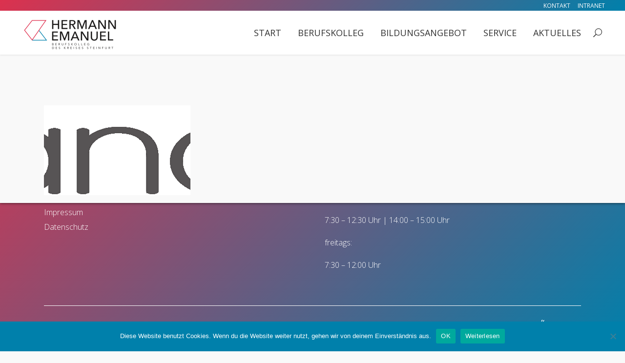

--- FILE ---
content_type: text/html; charset=UTF-8
request_url: https://hermann-emanuel-berufskolleg.de/startseite-2/bianca_logo/
body_size: 21509
content:
	<!DOCTYPE html>
<html lang="de" id="html">
<head>
	<meta charset="UTF-8" />
	
				<meta name="viewport" content="width=device-width,initial-scale=1,user-scalable=no">
		
	<link rel="profile" href="http://gmpg.org/xfn/11" />
	<link rel="pingback" href="https://hermann-emanuel-berufskolleg.de/xmlrpc.php" />

	<meta name='robots' content='index, follow, max-image-preview:large, max-snippet:-1, max-video-preview:-1' />

	<!-- This site is optimized with the Yoast SEO plugin v24.5 - https://yoast.com/wordpress/plugins/seo/ -->
	<title>bianca_logo - Hermann-Emanuel-Berufskolleg</title>
	<link rel="canonical" href="https://hermann-emanuel-berufskolleg.de/startseite-2/bianca_logo/" />
	<meta property="og:locale" content="de_DE" />
	<meta property="og:type" content="article" />
	<meta property="og:title" content="bianca_logo - Hermann-Emanuel-Berufskolleg" />
	<meta property="og:url" content="https://hermann-emanuel-berufskolleg.de/startseite-2/bianca_logo/" />
	<meta property="og:site_name" content="Hermann-Emanuel-Berufskolleg" />
	<meta property="og:image" content="https://hermann-emanuel-berufskolleg.de/startseite-2/bianca_logo" />
	<meta property="og:image:width" content="1181" />
	<meta property="og:image:height" content="184" />
	<meta property="og:image:type" content="image/png" />
	<meta name="twitter:card" content="summary_large_image" />
	<script type="application/ld+json" class="yoast-schema-graph">{"@context":"https://schema.org","@graph":[{"@type":"WebPage","@id":"https://hermann-emanuel-berufskolleg.de/startseite-2/bianca_logo/","url":"https://hermann-emanuel-berufskolleg.de/startseite-2/bianca_logo/","name":"bianca_logo - Hermann-Emanuel-Berufskolleg","isPartOf":{"@id":"https://hermann-emanuel-berufskolleg.de/#website"},"primaryImageOfPage":{"@id":"https://hermann-emanuel-berufskolleg.de/startseite-2/bianca_logo/#primaryimage"},"image":{"@id":"https://hermann-emanuel-berufskolleg.de/startseite-2/bianca_logo/#primaryimage"},"thumbnailUrl":"https://hermann-emanuel-berufskolleg.de/wp-content/uploads/2018/02/bianca_logo.png","datePublished":"2018-02-23T12:41:29+00:00","breadcrumb":{"@id":"https://hermann-emanuel-berufskolleg.de/startseite-2/bianca_logo/#breadcrumb"},"inLanguage":"de","potentialAction":[{"@type":"ReadAction","target":["https://hermann-emanuel-berufskolleg.de/startseite-2/bianca_logo/"]}]},{"@type":"ImageObject","inLanguage":"de","@id":"https://hermann-emanuel-berufskolleg.de/startseite-2/bianca_logo/#primaryimage","url":"https://hermann-emanuel-berufskolleg.de/wp-content/uploads/2018/02/bianca_logo.png","contentUrl":"https://hermann-emanuel-berufskolleg.de/wp-content/uploads/2018/02/bianca_logo.png","width":1181,"height":184},{"@type":"BreadcrumbList","@id":"https://hermann-emanuel-berufskolleg.de/startseite-2/bianca_logo/#breadcrumb","itemListElement":[{"@type":"ListItem","position":1,"name":"Startseite","item":"https://hermann-emanuel-berufskolleg.de/"},{"@type":"ListItem","position":2,"name":"Startseite","item":"https://hermann-emanuel-berufskolleg.de/"},{"@type":"ListItem","position":3,"name":"bianca_logo"}]},{"@type":"WebSite","@id":"https://hermann-emanuel-berufskolleg.de/#website","url":"https://hermann-emanuel-berufskolleg.de/","name":"Hermann-Emanuel-Berufskolleg","description":"Berufskolleg des Kreises Steinfurt","potentialAction":[{"@type":"SearchAction","target":{"@type":"EntryPoint","urlTemplate":"https://hermann-emanuel-berufskolleg.de/?s={search_term_string}"},"query-input":{"@type":"PropertyValueSpecification","valueRequired":true,"valueName":"search_term_string"}}],"inLanguage":"de"}]}</script>
	<!-- / Yoast SEO plugin. -->


<link rel="alternate" type="application/rss+xml" title="Hermann-Emanuel-Berufskolleg &raquo; Feed" href="https://hermann-emanuel-berufskolleg.de/feed/" />
<script type="text/javascript">
/* <![CDATA[ */
window._wpemojiSettings = {"baseUrl":"https:\/\/s.w.org\/images\/core\/emoji\/15.0.3\/72x72\/","ext":".png","svgUrl":"https:\/\/s.w.org\/images\/core\/emoji\/15.0.3\/svg\/","svgExt":".svg","source":{"concatemoji":"https:\/\/hermann-emanuel-berufskolleg.de\/wp-includes\/js\/wp-emoji-release.min.js?ver=6.5.7"}};
/*! This file is auto-generated */
!function(i,n){var o,s,e;function c(e){try{var t={supportTests:e,timestamp:(new Date).valueOf()};sessionStorage.setItem(o,JSON.stringify(t))}catch(e){}}function p(e,t,n){e.clearRect(0,0,e.canvas.width,e.canvas.height),e.fillText(t,0,0);var t=new Uint32Array(e.getImageData(0,0,e.canvas.width,e.canvas.height).data),r=(e.clearRect(0,0,e.canvas.width,e.canvas.height),e.fillText(n,0,0),new Uint32Array(e.getImageData(0,0,e.canvas.width,e.canvas.height).data));return t.every(function(e,t){return e===r[t]})}function u(e,t,n){switch(t){case"flag":return n(e,"\ud83c\udff3\ufe0f\u200d\u26a7\ufe0f","\ud83c\udff3\ufe0f\u200b\u26a7\ufe0f")?!1:!n(e,"\ud83c\uddfa\ud83c\uddf3","\ud83c\uddfa\u200b\ud83c\uddf3")&&!n(e,"\ud83c\udff4\udb40\udc67\udb40\udc62\udb40\udc65\udb40\udc6e\udb40\udc67\udb40\udc7f","\ud83c\udff4\u200b\udb40\udc67\u200b\udb40\udc62\u200b\udb40\udc65\u200b\udb40\udc6e\u200b\udb40\udc67\u200b\udb40\udc7f");case"emoji":return!n(e,"\ud83d\udc26\u200d\u2b1b","\ud83d\udc26\u200b\u2b1b")}return!1}function f(e,t,n){var r="undefined"!=typeof WorkerGlobalScope&&self instanceof WorkerGlobalScope?new OffscreenCanvas(300,150):i.createElement("canvas"),a=r.getContext("2d",{willReadFrequently:!0}),o=(a.textBaseline="top",a.font="600 32px Arial",{});return e.forEach(function(e){o[e]=t(a,e,n)}),o}function t(e){var t=i.createElement("script");t.src=e,t.defer=!0,i.head.appendChild(t)}"undefined"!=typeof Promise&&(o="wpEmojiSettingsSupports",s=["flag","emoji"],n.supports={everything:!0,everythingExceptFlag:!0},e=new Promise(function(e){i.addEventListener("DOMContentLoaded",e,{once:!0})}),new Promise(function(t){var n=function(){try{var e=JSON.parse(sessionStorage.getItem(o));if("object"==typeof e&&"number"==typeof e.timestamp&&(new Date).valueOf()<e.timestamp+604800&&"object"==typeof e.supportTests)return e.supportTests}catch(e){}return null}();if(!n){if("undefined"!=typeof Worker&&"undefined"!=typeof OffscreenCanvas&&"undefined"!=typeof URL&&URL.createObjectURL&&"undefined"!=typeof Blob)try{var e="postMessage("+f.toString()+"("+[JSON.stringify(s),u.toString(),p.toString()].join(",")+"));",r=new Blob([e],{type:"text/javascript"}),a=new Worker(URL.createObjectURL(r),{name:"wpTestEmojiSupports"});return void(a.onmessage=function(e){c(n=e.data),a.terminate(),t(n)})}catch(e){}c(n=f(s,u,p))}t(n)}).then(function(e){for(var t in e)n.supports[t]=e[t],n.supports.everything=n.supports.everything&&n.supports[t],"flag"!==t&&(n.supports.everythingExceptFlag=n.supports.everythingExceptFlag&&n.supports[t]);n.supports.everythingExceptFlag=n.supports.everythingExceptFlag&&!n.supports.flag,n.DOMReady=!1,n.readyCallback=function(){n.DOMReady=!0}}).then(function(){return e}).then(function(){var e;n.supports.everything||(n.readyCallback(),(e=n.source||{}).concatemoji?t(e.concatemoji):e.wpemoji&&e.twemoji&&(t(e.twemoji),t(e.wpemoji)))}))}((window,document),window._wpemojiSettings);
/* ]]> */
</script>
<link rel='stylesheet' id='cf7ic_style-css' href='https://hermann-emanuel-berufskolleg.de/wp-content/plugins/contact-form-7-image-captcha/css/cf7ic-style.css?ver=3.3.7' type='text/css' media='all' />
<link rel='stylesheet' id='formidable-css' href='https://hermann-emanuel-berufskolleg.de/wp-content/plugins/formidable/css/formidableforms.css?ver=41700' type='text/css' media='all' />
<style id='wp-emoji-styles-inline-css' type='text/css'>

	img.wp-smiley, img.emoji {
		display: inline !important;
		border: none !important;
		box-shadow: none !important;
		height: 1em !important;
		width: 1em !important;
		margin: 0 0.07em !important;
		vertical-align: -0.1em !important;
		background: none !important;
		padding: 0 !important;
	}
</style>
<link rel='stylesheet' id='wp-block-library-css' href='https://hermann-emanuel-berufskolleg.de/wp-includes/css/dist/block-library/style.min.css?ver=6.5.7' type='text/css' media='all' />
<style id='classic-theme-styles-inline-css' type='text/css'>
/*! This file is auto-generated */
.wp-block-button__link{color:#fff;background-color:#32373c;border-radius:9999px;box-shadow:none;text-decoration:none;padding:calc(.667em + 2px) calc(1.333em + 2px);font-size:1.125em}.wp-block-file__button{background:#32373c;color:#fff;text-decoration:none}
</style>
<style id='global-styles-inline-css' type='text/css'>
body{--wp--preset--color--black: #000000;--wp--preset--color--cyan-bluish-gray: #abb8c3;--wp--preset--color--white: #ffffff;--wp--preset--color--pale-pink: #f78da7;--wp--preset--color--vivid-red: #cf2e2e;--wp--preset--color--luminous-vivid-orange: #ff6900;--wp--preset--color--luminous-vivid-amber: #fcb900;--wp--preset--color--light-green-cyan: #7bdcb5;--wp--preset--color--vivid-green-cyan: #00d084;--wp--preset--color--pale-cyan-blue: #8ed1fc;--wp--preset--color--vivid-cyan-blue: #0693e3;--wp--preset--color--vivid-purple: #9b51e0;--wp--preset--gradient--vivid-cyan-blue-to-vivid-purple: linear-gradient(135deg,rgba(6,147,227,1) 0%,rgb(155,81,224) 100%);--wp--preset--gradient--light-green-cyan-to-vivid-green-cyan: linear-gradient(135deg,rgb(122,220,180) 0%,rgb(0,208,130) 100%);--wp--preset--gradient--luminous-vivid-amber-to-luminous-vivid-orange: linear-gradient(135deg,rgba(252,185,0,1) 0%,rgba(255,105,0,1) 100%);--wp--preset--gradient--luminous-vivid-orange-to-vivid-red: linear-gradient(135deg,rgba(255,105,0,1) 0%,rgb(207,46,46) 100%);--wp--preset--gradient--very-light-gray-to-cyan-bluish-gray: linear-gradient(135deg,rgb(238,238,238) 0%,rgb(169,184,195) 100%);--wp--preset--gradient--cool-to-warm-spectrum: linear-gradient(135deg,rgb(74,234,220) 0%,rgb(151,120,209) 20%,rgb(207,42,186) 40%,rgb(238,44,130) 60%,rgb(251,105,98) 80%,rgb(254,248,76) 100%);--wp--preset--gradient--blush-light-purple: linear-gradient(135deg,rgb(255,206,236) 0%,rgb(152,150,240) 100%);--wp--preset--gradient--blush-bordeaux: linear-gradient(135deg,rgb(254,205,165) 0%,rgb(254,45,45) 50%,rgb(107,0,62) 100%);--wp--preset--gradient--luminous-dusk: linear-gradient(135deg,rgb(255,203,112) 0%,rgb(199,81,192) 50%,rgb(65,88,208) 100%);--wp--preset--gradient--pale-ocean: linear-gradient(135deg,rgb(255,245,203) 0%,rgb(182,227,212) 50%,rgb(51,167,181) 100%);--wp--preset--gradient--electric-grass: linear-gradient(135deg,rgb(202,248,128) 0%,rgb(113,206,126) 100%);--wp--preset--gradient--midnight: linear-gradient(135deg,rgb(2,3,129) 0%,rgb(40,116,252) 100%);--wp--preset--font-size--small: 13px;--wp--preset--font-size--medium: 20px;--wp--preset--font-size--large: 36px;--wp--preset--font-size--x-large: 42px;--wp--preset--spacing--20: 0.44rem;--wp--preset--spacing--30: 0.67rem;--wp--preset--spacing--40: 1rem;--wp--preset--spacing--50: 1.5rem;--wp--preset--spacing--60: 2.25rem;--wp--preset--spacing--70: 3.38rem;--wp--preset--spacing--80: 5.06rem;--wp--preset--shadow--natural: 6px 6px 9px rgba(0, 0, 0, 0.2);--wp--preset--shadow--deep: 12px 12px 50px rgba(0, 0, 0, 0.4);--wp--preset--shadow--sharp: 6px 6px 0px rgba(0, 0, 0, 0.2);--wp--preset--shadow--outlined: 6px 6px 0px -3px rgba(255, 255, 255, 1), 6px 6px rgba(0, 0, 0, 1);--wp--preset--shadow--crisp: 6px 6px 0px rgba(0, 0, 0, 1);}:where(.is-layout-flex){gap: 0.5em;}:where(.is-layout-grid){gap: 0.5em;}body .is-layout-flex{display: flex;}body .is-layout-flex{flex-wrap: wrap;align-items: center;}body .is-layout-flex > *{margin: 0;}body .is-layout-grid{display: grid;}body .is-layout-grid > *{margin: 0;}:where(.wp-block-columns.is-layout-flex){gap: 2em;}:where(.wp-block-columns.is-layout-grid){gap: 2em;}:where(.wp-block-post-template.is-layout-flex){gap: 1.25em;}:where(.wp-block-post-template.is-layout-grid){gap: 1.25em;}.has-black-color{color: var(--wp--preset--color--black) !important;}.has-cyan-bluish-gray-color{color: var(--wp--preset--color--cyan-bluish-gray) !important;}.has-white-color{color: var(--wp--preset--color--white) !important;}.has-pale-pink-color{color: var(--wp--preset--color--pale-pink) !important;}.has-vivid-red-color{color: var(--wp--preset--color--vivid-red) !important;}.has-luminous-vivid-orange-color{color: var(--wp--preset--color--luminous-vivid-orange) !important;}.has-luminous-vivid-amber-color{color: var(--wp--preset--color--luminous-vivid-amber) !important;}.has-light-green-cyan-color{color: var(--wp--preset--color--light-green-cyan) !important;}.has-vivid-green-cyan-color{color: var(--wp--preset--color--vivid-green-cyan) !important;}.has-pale-cyan-blue-color{color: var(--wp--preset--color--pale-cyan-blue) !important;}.has-vivid-cyan-blue-color{color: var(--wp--preset--color--vivid-cyan-blue) !important;}.has-vivid-purple-color{color: var(--wp--preset--color--vivid-purple) !important;}.has-black-background-color{background-color: var(--wp--preset--color--black) !important;}.has-cyan-bluish-gray-background-color{background-color: var(--wp--preset--color--cyan-bluish-gray) !important;}.has-white-background-color{background-color: var(--wp--preset--color--white) !important;}.has-pale-pink-background-color{background-color: var(--wp--preset--color--pale-pink) !important;}.has-vivid-red-background-color{background-color: var(--wp--preset--color--vivid-red) !important;}.has-luminous-vivid-orange-background-color{background-color: var(--wp--preset--color--luminous-vivid-orange) !important;}.has-luminous-vivid-amber-background-color{background-color: var(--wp--preset--color--luminous-vivid-amber) !important;}.has-light-green-cyan-background-color{background-color: var(--wp--preset--color--light-green-cyan) !important;}.has-vivid-green-cyan-background-color{background-color: var(--wp--preset--color--vivid-green-cyan) !important;}.has-pale-cyan-blue-background-color{background-color: var(--wp--preset--color--pale-cyan-blue) !important;}.has-vivid-cyan-blue-background-color{background-color: var(--wp--preset--color--vivid-cyan-blue) !important;}.has-vivid-purple-background-color{background-color: var(--wp--preset--color--vivid-purple) !important;}.has-black-border-color{border-color: var(--wp--preset--color--black) !important;}.has-cyan-bluish-gray-border-color{border-color: var(--wp--preset--color--cyan-bluish-gray) !important;}.has-white-border-color{border-color: var(--wp--preset--color--white) !important;}.has-pale-pink-border-color{border-color: var(--wp--preset--color--pale-pink) !important;}.has-vivid-red-border-color{border-color: var(--wp--preset--color--vivid-red) !important;}.has-luminous-vivid-orange-border-color{border-color: var(--wp--preset--color--luminous-vivid-orange) !important;}.has-luminous-vivid-amber-border-color{border-color: var(--wp--preset--color--luminous-vivid-amber) !important;}.has-light-green-cyan-border-color{border-color: var(--wp--preset--color--light-green-cyan) !important;}.has-vivid-green-cyan-border-color{border-color: var(--wp--preset--color--vivid-green-cyan) !important;}.has-pale-cyan-blue-border-color{border-color: var(--wp--preset--color--pale-cyan-blue) !important;}.has-vivid-cyan-blue-border-color{border-color: var(--wp--preset--color--vivid-cyan-blue) !important;}.has-vivid-purple-border-color{border-color: var(--wp--preset--color--vivid-purple) !important;}.has-vivid-cyan-blue-to-vivid-purple-gradient-background{background: var(--wp--preset--gradient--vivid-cyan-blue-to-vivid-purple) !important;}.has-light-green-cyan-to-vivid-green-cyan-gradient-background{background: var(--wp--preset--gradient--light-green-cyan-to-vivid-green-cyan) !important;}.has-luminous-vivid-amber-to-luminous-vivid-orange-gradient-background{background: var(--wp--preset--gradient--luminous-vivid-amber-to-luminous-vivid-orange) !important;}.has-luminous-vivid-orange-to-vivid-red-gradient-background{background: var(--wp--preset--gradient--luminous-vivid-orange-to-vivid-red) !important;}.has-very-light-gray-to-cyan-bluish-gray-gradient-background{background: var(--wp--preset--gradient--very-light-gray-to-cyan-bluish-gray) !important;}.has-cool-to-warm-spectrum-gradient-background{background: var(--wp--preset--gradient--cool-to-warm-spectrum) !important;}.has-blush-light-purple-gradient-background{background: var(--wp--preset--gradient--blush-light-purple) !important;}.has-blush-bordeaux-gradient-background{background: var(--wp--preset--gradient--blush-bordeaux) !important;}.has-luminous-dusk-gradient-background{background: var(--wp--preset--gradient--luminous-dusk) !important;}.has-pale-ocean-gradient-background{background: var(--wp--preset--gradient--pale-ocean) !important;}.has-electric-grass-gradient-background{background: var(--wp--preset--gradient--electric-grass) !important;}.has-midnight-gradient-background{background: var(--wp--preset--gradient--midnight) !important;}.has-small-font-size{font-size: var(--wp--preset--font-size--small) !important;}.has-medium-font-size{font-size: var(--wp--preset--font-size--medium) !important;}.has-large-font-size{font-size: var(--wp--preset--font-size--large) !important;}.has-x-large-font-size{font-size: var(--wp--preset--font-size--x-large) !important;}
.wp-block-navigation a:where(:not(.wp-element-button)){color: inherit;}
:where(.wp-block-post-template.is-layout-flex){gap: 1.25em;}:where(.wp-block-post-template.is-layout-grid){gap: 1.25em;}
:where(.wp-block-columns.is-layout-flex){gap: 2em;}:where(.wp-block-columns.is-layout-grid){gap: 2em;}
.wp-block-pullquote{font-size: 1.5em;line-height: 1.6;}
</style>
<link rel='stylesheet' id='arve-main-css' href='https://hermann-emanuel-berufskolleg.de/wp-content/plugins/advanced-responsive-video-embedder/build/main.css?ver=65e39613de04e27403b1' type='text/css' media='all' />
<link rel='stylesheet' id='contact-form-7-css' href='https://hermann-emanuel-berufskolleg.de/wp-content/plugins/contact-form-7/includes/css/styles.css?ver=5.9.8' type='text/css' media='all' />
<link rel='stylesheet' id='cookie-notice-front-css' href='https://hermann-emanuel-berufskolleg.de/wp-content/plugins/cookie-notice/css/front.min.css?ver=2.5.11' type='text/css' media='all' />
<link rel='stylesheet' id='eeb-css-frontend-css' href='https://hermann-emanuel-berufskolleg.de/wp-content/plugins/email-encoder-bundle/core/includes/assets/css/style.css?ver=250922-73230' type='text/css' media='all' />
<link rel='stylesheet' id='dashicons-css' href='https://hermann-emanuel-berufskolleg.de/wp-includes/css/dashicons.min.css?ver=6.5.7' type='text/css' media='all' />
<link rel='stylesheet' id='collapscore-css-css' href='https://hermann-emanuel-berufskolleg.de/wp-content/plugins/jquery-collapse-o-matic/css/core_style.css?ver=1.0' type='text/css' media='all' />
<link rel='stylesheet' id='collapseomatic-css-css' href='https://hermann-emanuel-berufskolleg.de/wp-content/plugins/jquery-collapse-o-matic/css/light_style.css?ver=1.6' type='text/css' media='all' />
<link rel='stylesheet' id='rt-team-css-css' href='https://hermann-emanuel-berufskolleg.de/wp-content/plugins/tlp-team-pro/assets/css/tlpteam.css?ver=1.3' type='text/css' media='all' />
<link rel='stylesheet' id='mediaelement-css' href='https://hermann-emanuel-berufskolleg.de/wp-includes/js/mediaelement/mediaelementplayer-legacy.min.css?ver=4.2.17' type='text/css' media='all' />
<link rel='stylesheet' id='wp-mediaelement-css' href='https://hermann-emanuel-berufskolleg.de/wp-includes/js/mediaelement/wp-mediaelement.min.css?ver=6.5.7' type='text/css' media='all' />
<link rel='stylesheet' id='bridge-default-style-css' href='https://hermann-emanuel-berufskolleg.de/wp-content/themes/bridge/style.css?ver=6.5.7' type='text/css' media='all' />
<link rel='stylesheet' id='bridge-qode-font_awesome-css' href='https://hermann-emanuel-berufskolleg.de/wp-content/themes/bridge/css/font-awesome/css/font-awesome.min.css?ver=6.5.7' type='text/css' media='all' />
<link rel='stylesheet' id='bridge-qode-font_elegant-css' href='https://hermann-emanuel-berufskolleg.de/wp-content/themes/bridge/css/elegant-icons/style.min.css?ver=6.5.7' type='text/css' media='all' />
<link rel='stylesheet' id='bridge-qode-linea_icons-css' href='https://hermann-emanuel-berufskolleg.de/wp-content/themes/bridge/css/linea-icons/style.css?ver=6.5.7' type='text/css' media='all' />
<link rel='stylesheet' id='bridge-qode-dripicons-css' href='https://hermann-emanuel-berufskolleg.de/wp-content/themes/bridge/css/dripicons/dripicons.css?ver=6.5.7' type='text/css' media='all' />
<link rel='stylesheet' id='bridge-stylesheet-css' href='https://hermann-emanuel-berufskolleg.de/wp-content/themes/bridge/css/stylesheet.min.css?ver=6.5.7' type='text/css' media='all' />
<style id='bridge-stylesheet-inline-css' type='text/css'>
   .page-id-2299.disabled_footer_top .footer_top_holder, .page-id-2299.disabled_footer_bottom .footer_bottom_holder { display: none;}


</style>
<link rel='stylesheet' id='bridge-print-css' href='https://hermann-emanuel-berufskolleg.de/wp-content/themes/bridge/css/print.css?ver=6.5.7' type='text/css' media='all' />
<link rel='stylesheet' id='bridge-style-dynamic-css' href='https://hermann-emanuel-berufskolleg.de/wp-content/themes/bridge/css/style_dynamic.css?ver=1763961525' type='text/css' media='all' />
<link rel='stylesheet' id='bridge-responsive-css' href='https://hermann-emanuel-berufskolleg.de/wp-content/themes/bridge/css/responsive.min.css?ver=6.5.7' type='text/css' media='all' />
<link rel='stylesheet' id='bridge-style-dynamic-responsive-css' href='https://hermann-emanuel-berufskolleg.de/wp-content/themes/bridge/css/style_dynamic_responsive.css?ver=1763961525' type='text/css' media='all' />
<style id='bridge-style-dynamic-responsive-inline-css' type='text/css'>
@media screen and (min-width: 1000px) {
    .content.content_top_margin {
    box-shadow: 0 1px 5px rgba(0,0,0,.55);
    }

.content.content_top_margin {
    margin-top: 50px !important;
}
}

.header_top_bottom_holder {
    box-shadow: 0 1px 3px rgba(0,0,0,.10);
}




ul {
    list-style-position: outside;
    margin-left: 1em;
    list-style-type: square;
}

ol {
    list-style-position: outside;
    margin-left: 1em;
}

li {
    padding: 0.5em 0;
}

.header_top {
    height: 22px;
}

.shaddow {
    box-shadow: 0 1px 2px rgba(0,0,0,.07);
}

.blog_text_holder.info_bottom .blog_slider_date_holder span {
    display: inline;
}

.footer_top_holder, .footer_bottom_holder {
    background-color: transparent;
}

.service_table_inner li {
    border-color: ##e2e2e2;
}

.header-widget.widget_nav_menu ul.menu li a:hover {color: #dc314e !important;}

.drop_down .second .inner > ul > li > a, .drop_down .second .inner > ul > li > h3, .drop_down .wide .second .inner > ul > li > h3, .drop_down .wide .second .inner > ul > li > a, .drop_down .wide .second ul li ul li.menu-item-has-children > a, .drop_down .wide .second .inner ul li.sub ul li.menu-item-has-children > a, .drop_down .wide .second .inner > ul li.sub .flexslider ul li h5 a, .drop_down .wide .second .inner > ul li .flexslider ul li h5 a, .drop_down .wide .second .inner > ul li.sub .flexslider ul li h5, .drop_down .wide .second .inner > ul li .flexslider ul li h5, .header_top #lang_sel ul li ul li a {
    color: #333;
    font-size: 16px;
    line-height: 30px;
    font-weight: 400;
    text-transform: none;
}

.drop_down .second .inner > ul > li > a:hover, .drop_down .wide .second ul li ul li.menu-item-has-children > a:hover, .drop_down .wide .second .inner ul li.sub ul li.menu-item-has-children > a:hover {
    color: #333 !important;
}

.drop_down .second .inner ul li a {
    font-weight: 400;
    color: #545454;;
    line-height: 16px;
    font-size: 14px;
    text-transform: none;
    letter-spacing: 0px;
}

.drop_down .second .inner ul li.sub ul li a:hover, .drop_down .second .inner > ul > li > a:hover {
    color: #0080ab;
}

.drop_down .wide .second ul li {
    border-left: 1px solid #e2e2e2;
}

.drop_down .wide.wide_background .second .inner {
    box-shadow: 0 1px 3px rgba(0,0,0,.30);
}

nav.mobile_menu ul li a, nav.mobile_menu ul li h3 {
    color: #333333;
    font-size: 15px;
    line-height: 30px;
    font-weight: 400;
    letter-spacing: 0px;
    text-transform: none;
}

.footer_bottom {
    padding: 20px 0;
}

.blog_holder article .post_info a, .blog_holder article .post_text h2 .date {
    display:none;
}

.blog_holder article .post_info {
    display:none;
}

aside {
    margin: 0 0 42px;
    background: #fff;
    padding: 15px;
    box-shadow: 0 1px 2px rgba(0,0,0,.07);
}

.post_content_holder > .post_text {
    margin: 0 0 60px 0;
    background: #fff;
    padding: 30px;
    box-shadow: 0 1px 2px rgba(0,0,0,.07);
}

 .post_text {
    margin: 0;
    background: #fff;
    padding: 5px;
    box-shadow: 0 1px 2px rgba(0,0,0,.07);
}

.facetwp-checkbox {
    background-position: 0px 6px;
    margin-bottom: 14px;
    padding-left: 20px;
    cursor: pointer;
    font-size: 14px;
}

.facetwp-counter {color: #0080ab;font-size: 12px;}

.blog_text_holder.info_bottom .blog_text_date_holder {
    display: none;
}

.pagination ul li a, .pagination ul li span {
    position: relative;
    display: inline-block;
    width: 38px;
    height: 38px;
    line-height: 38px;
    margin: 0 11px 0 0;
    text-align: center;
    color: #333;
    font-size: 18px;
    text-decoration: none;
    text-transform: uppercase;
    cursor: pointer;
    white-space: nowrap;
    border: 2px solid #e5e5e5;
    outline: 0;
    -o-border-radius: 4px;
    -moz-border-radius: 4px;
    -webkit-border-radius: 4px;
    -ms-border-radius: 4px;
    border-radius: 4px;
    text-shadow: none;
    -webkit-transition: all .3s ease-in-out;
    -moz-transition: all .3s ease-in-out;
    -ms-transition: all .3s ease-in-out;
    -o-transition: all .3s ease-in-out;
    transition: all .3s ease-in-out;
}

.pagination ul li a:hover, .pagination ul li span {
    border: 2px solid #e5e5e5;
    background: #fff;
}

.pagination ul li span {background: #fff;}

.tlp-team .contact-info i {
    display: none;
}

.side_menu_button a:last-child {
    padding: 0 0 5px 8px;
}




.header_top {
background: #dc314e;
background: -moz-linear-gradient(-45deg, #dc314e 0%, #0080ab 100%);
background: -webkit-linear-gradient(-45deg, #dc314e 0%,#0080ab 100%);
background: linear-gradient(135deg, #dc314e 0%,#0080ab 100%);
filter: progid:DXImageTransform.Microsoft.gradient( startColorstr='#dc314e', endColorstr='#0080ab',GradientType=1 );
}

footer {
background: #dc314e;
background: -moz-linear-gradient(-45deg, #dc314e 0%, #0080ab 100%);
background: -webkit-linear-gradient(-45deg, #dc314e 0%,#0080ab 100%);
background: linear-gradient(135deg, #dc314e 0%,#0080ab 100%);
filter: progid:DXImageTransform.Microsoft.gradient( startColorstr='#dc314e', endColorstr='#0080ab',GradientType=1 );
}

.gradient {
background: #dc314e;
background: -moz-linear-gradient(-45deg, #dc314e 0%, #0080ab 100%);
background: -webkit-linear-gradient(-45deg, #dc314e 0%,#0080ab 100%);
background: linear-gradient(135deg, #dc314e 0%,#0080ab 100%);
filter: progid:DXImageTransform.Microsoft.gradient( startColorstr='#dc314e', endColorstr='#0080ab',GradientType=1 );
}

</style>
<link rel='stylesheet' id='js_composer_front-css' href='https://hermann-emanuel-berufskolleg.de/wp-content/plugins/js_composer/assets/css/js_composer.min.css?ver=6.7.0' type='text/css' media='all' />
<link rel='stylesheet' id='bridge-style-handle-google-fonts-css' href='https://fonts.googleapis.com/css?family=Raleway%3A100%2C200%2C300%2C400%2C500%2C600%2C700%2C800%2C900%2C300italic%2C400italic%2C700italic%7COpen+Sans%3A100%2C200%2C300%2C400%2C500%2C600%2C700%2C800%2C900%2C300italic%2C400italic%2C700italic&#038;subset=latin%2Clatin-ext&#038;ver=1.0.0' type='text/css' media='all' />
<link rel='stylesheet' id='cf7cf-style-css' href='https://hermann-emanuel-berufskolleg.de/wp-content/plugins/cf7-conditional-fields/style.css?ver=2.6.3' type='text/css' media='all' />
<link rel='stylesheet' id='jquery-ui-smoothness-css' href='https://hermann-emanuel-berufskolleg.de/wp-content/plugins/contact-form-7/includes/js/jquery-ui/themes/smoothness/jquery-ui.min.css?ver=1.12.1' type='text/css' media='screen' />
<link rel='stylesheet' id='bellows-css' href='https://hermann-emanuel-berufskolleg.de/wp-content/plugins/bellows-accordion-menu/assets/css/bellows.min.css?ver=1.4.4' type='text/css' media='all' />
<link rel='stylesheet' id='bellows-font-awesome-css' href='https://hermann-emanuel-berufskolleg.de/wp-content/plugins/bellows-accordion-menu/assets/css/fontawesome/css/font-awesome.min.css?ver=1.4.4' type='text/css' media='all' />
<link rel='stylesheet' id='bellows-blue-material-css' href='https://hermann-emanuel-berufskolleg.de/wp-content/plugins/bellows-accordion-menu/assets/css/skins/blue-material.css?ver=1.4.4' type='text/css' media='all' />
<script type="text/javascript" src="https://hermann-emanuel-berufskolleg.de/wp-includes/js/jquery/jquery.min.js?ver=3.7.1" id="jquery-core-js"></script>
<script type="text/javascript" src="https://hermann-emanuel-berufskolleg.de/wp-includes/js/jquery/jquery-migrate.min.js?ver=3.4.1" id="jquery-migrate-js"></script>
<script type="text/javascript" id="cf7et_script-js-extra">
/* <![CDATA[ */
var ajax_object = {"ajax_url":"https:\/\/hermann-emanuel-berufskolleg.de\/wp-admin\/admin-ajax.php","ajax_nonce":"980cc18000"};
/* ]]> */
</script>
<script type="text/javascript" src="https://hermann-emanuel-berufskolleg.de/wp-content/plugins/cf7-event-tracker/js/script.js?ver=2.5.3" id="cf7et_script-js"></script>
<script type="text/javascript" id="cookie-notice-front-js-before">
/* <![CDATA[ */
var cnArgs = {"ajaxUrl":"https:\/\/hermann-emanuel-berufskolleg.de\/wp-admin\/admin-ajax.php","nonce":"d5c5a4f3ca","hideEffect":"fade","position":"bottom","onScroll":false,"onScrollOffset":100,"onClick":false,"cookieName":"cookie_notice_accepted","cookieTime":2592000,"cookieTimeRejected":2592000,"globalCookie":false,"redirection":false,"cache":false,"revokeCookies":false,"revokeCookiesOpt":"automatic"};
/* ]]> */
</script>
<script type="text/javascript" src="https://hermann-emanuel-berufskolleg.de/wp-content/plugins/cookie-notice/js/front.min.js?ver=2.5.11" id="cookie-notice-front-js"></script>
<script type="text/javascript" src="https://hermann-emanuel-berufskolleg.de/wp-content/plugins/email-encoder-bundle/core/includes/assets/js/custom.js?ver=250922-73230" id="eeb-js-frontend-js"></script>
<link rel="https://api.w.org/" href="https://hermann-emanuel-berufskolleg.de/wp-json/" /><link rel="alternate" type="application/json" href="https://hermann-emanuel-berufskolleg.de/wp-json/wp/v2/media/2299" /><link rel="EditURI" type="application/rsd+xml" title="RSD" href="https://hermann-emanuel-berufskolleg.de/xmlrpc.php?rsd" />
<meta name="generator" content="WordPress 6.5.7" />
<link rel='shortlink' href='https://hermann-emanuel-berufskolleg.de/?p=2299' />
<link rel="alternate" type="application/json+oembed" href="https://hermann-emanuel-berufskolleg.de/wp-json/oembed/1.0/embed?url=https%3A%2F%2Fhermann-emanuel-berufskolleg.de%2Fstartseite-2%2Fbianca_logo%2F" />
<link rel="alternate" type="text/xml+oembed" href="https://hermann-emanuel-berufskolleg.de/wp-json/oembed/1.0/embed?url=https%3A%2F%2Fhermann-emanuel-berufskolleg.de%2Fstartseite-2%2Fbianca_logo%2F&#038;format=xml" />
<style id="bellows-custom-generated-css">
/* Status: Loaded from Transient */

</style><script>document.documentElement.className += " js";</script>
<meta name="redi-version" content="1.2.2" /><meta name="generator" content="Powered by WPBakery Page Builder - drag and drop page builder for WordPress."/>
<link rel="icon" href="https://hermann-emanuel-berufskolleg.de/wp-content/uploads/2017/02/hermann-emanuel-berufskolleg_favicon.png" sizes="32x32" />
<link rel="icon" href="https://hermann-emanuel-berufskolleg.de/wp-content/uploads/2017/02/hermann-emanuel-berufskolleg_favicon.png" sizes="192x192" />
<link rel="apple-touch-icon" href="https://hermann-emanuel-berufskolleg.de/wp-content/uploads/2017/02/hermann-emanuel-berufskolleg_favicon.png" />
<meta name="msapplication-TileImage" content="https://hermann-emanuel-berufskolleg.de/wp-content/uploads/2017/02/hermann-emanuel-berufskolleg_favicon.png" />
		<style type="text/css" id="wp-custom-css">
			/* ========================================
   Bestehende Styles (Contact Form 7 z. B.)
======================================== */
.wpcf7 {
  background-color: #F2F6F9; /* sehr helles Grau mit Blauanteil */
  border: 1px solid #007EAB; /* Logo-Blau */
  margin-left: 5px;
  margin-right: 5px;
  margin-top: 1px;
  padding: 12px;
}

.wpcf7 input {
  max-width: 480px !important;
}

.wpcf7 div.wpcf7-response-output {
  color: #000000;
}

div#ui-datepicker-div {
  z-index: 1000 !important;
}

/* ========================================
   Footer auf Wegweiser-Seite (ID 7316) ausblenden
======================================== */
.page-id-7316 footer,
.page-id-7316 #footer,
.page-id-7316 .site-footer,
.page-id-7316 #colophon,
.page-id-7316 .footer-wrapper {
  display: none !important;
}

/* ========================================
   Unteren Rand-/Trennstrich entfernen (Seitenende)
======================================== */
.page-id-7316 #page,
.page-id-7316 .site,
.page-id-7316 .content-area,
.page-id-7316 .site-content,
.page-id-7316 .site-main {
  border-bottom: none !important;
  box-shadow: none !important;
}

/* Alternativ: mehr Abstand unten schaffen */
.page-id-7316 .site-main {
  padding-bottom: 150px !important;
}

/* ========================================
   Formidable Forms: Auswahlfelder optimieren
======================================== */
.frm_radio_images .frm_radio {
  display: flex;
  flex-wrap: wrap;
  justify-content: center;
  gap: 30px;
  padding: 20px 0;
}

.frm_radio_images .frm_radio label {
  max-width: 220px;
  padding: 10px;
  font-size: 1.1em;
  display: flex;
  flex-direction: column;
  align-items: center;
  text-align: center;
  transition: transform 0.2s ease;
  cursor: pointer;
  border-radius: 10px;
}

.frm_radio_images .frm_radio label:hover {
  transform: scale(1.05);
}

.frm_radio_images img {
  max-width: 200px;
  height: auto;
  border-radius: 12px;
  border: 3px solid transparent;
  transition: border 0.3s ease;
}

.frm_radio_images input[type="radio"]:checked + img {
  border-color: #005aa7;
}

.qode-slider .qode-slider-inner .qode-slide-item {
  background-position: top center !important;
}

/* Rocket.Chat Widget korrekt positionieren */
#rocketchat-widget, iframe[src*="rocketchat"] {
    z-index: 9999 !important;     /* ganz nach vorne */
    position: fixed !important;   /* fest im Fenster */
    bottom: 100px !important;     /* höher als Cookie-Banner – bei Bedarf anpassen */
    right: 20px !important;       /* Standardposition rechts unten */
    max-height: 90vh !important;  /* bei kleinen Bildschirmen nicht zu groß */
}
		</style>
		<noscript><style> .wpb_animate_when_almost_visible { opacity: 1; }</style></noscript></head>

<body class="attachment attachment-template-default attachmentid-2299 attachment-png bridge-core-1.0.4 cookies-not-set  qode-title-hidden footer_responsive_adv hide_top_bar_on_mobile_header qode-theme-ver-18.0.7 qode-theme-bridge wpb-js-composer js-comp-ver-6.7.0 vc_responsive" itemscope itemtype="http://schema.org/WebPage">


<div class="wrapper">
	<div class="wrapper_inner">

    
		<!-- Google Analytics start -->
				<!-- Google Analytics end -->

		
	<header class=" has_top scroll_top  fixed scrolled_not_transparent page_header">
	<div class="header_inner clearfix">
		<form role="search" id="searchform" action="https://hermann-emanuel-berufskolleg.de/" class="qode_search_form" method="get">
    
            <span aria-hidden="true" class="qode_icon_font_elegant icon_search qode_icon_in_search" ></span>            <input type="text" placeholder="Search" name="s" class="qode_search_field" autocomplete="off" />
            <input type="submit" value="Search" />

            <div class="qode_search_close">
                <a href="#">
                    <span aria-hidden="true" class="qode_icon_font_elegant icon_close qode_icon_in_search" ></span>                </a>
            </div>
            </form>
		<div class="header_top_bottom_holder">
				<div class="header_top clearfix" style='' >
							<div class="left">
						<div class="inner">
													</div>
					</div>
					<div class="right">
						<div class="inner">
							<div class="header-widget widget_nav_menu header-right-widget"><div class="menu-top-navigation-container"><ul id="menu-top-navigation" class="menu"><li id="menu-item-305" class="menu-item menu-item-type-post_type menu-item-object-page menu-item-305"><a href="https://hermann-emanuel-berufskolleg.de/kontakt/">Kontakt</a></li>
<li id="menu-item-64" class="menu-item menu-item-type-custom menu-item-object-custom menu-item-64"><a href="https://www.hebk.de">Intranet</a></li>
</ul></div></div>						</div>
					</div>
						</div>

			<div class="header_bottom clearfix" style='' >
											<div class="header_inner_left">
																	<div class="mobile_menu_button">
		<span>
			<span aria-hidden="true" class="qode_icon_font_elegant icon_menu " ></span>		</span>
	</div>
								<div class="logo_wrapper" >
	<div class="q_logo">
		<a itemprop="url" href="https://hermann-emanuel-berufskolleg.de/" >
             <img itemprop="image" class="normal" src="https://hermann-emanuel-berufskolleg.de/wp-content/uploads/2017/06/hermann-emanuel-berufskolleg_logo.png" alt="Logo"> 			 <img itemprop="image" class="light" src="https://hermann-emanuel-berufskolleg.de/wp-content/uploads/2017/06/hermann-emanuel-berufskolleg_logo.png" alt="Logo"/> 			 <img itemprop="image" class="dark" src="https://hermann-emanuel-berufskolleg.de/wp-content/uploads/2017/06/hermann-emanuel-berufskolleg_logo.png" alt="Logo"/> 			 <img itemprop="image" class="sticky" src="https://hermann-emanuel-berufskolleg.de/wp-content/uploads/2017/06/hermann-emanuel-berufskolleg_logo.png" alt="Logo"/> 			 <img itemprop="image" class="mobile" src="https://hermann-emanuel-berufskolleg.de/wp-content/uploads/2017/06/hermann-emanuel-berufskolleg_logo.png" alt="Logo"/> 					</a>
	</div>
	</div>															</div>
															<div class="header_inner_right">
									<div class="side_menu_button_wrapper right">
																														<div class="side_menu_button">
												<a class="search_button search_slides_from_window_top normal" href="javascript:void(0)">
		<span aria-hidden="true" class="qode_icon_font_elegant icon_search " ></span>	</a>

																																	</div>
									</div>
								</div>
							
							
							<nav class="main_menu drop_down right">
								<ul id="menu-primaer-navigation" class=""><li id="nav-menu-item-301" class="menu-item menu-item-type-post_type menu-item-object-page menu-item-home  narrow"><a href="https://hermann-emanuel-berufskolleg.de/" class=""><i class="menu_icon blank fa"></i><span>Start</span><span class="plus"></span></a></li>
<li id="nav-menu-item-302" class="menu-item menu-item-type-post_type menu-item-object-page menu-item-has-children  has_sub wide wide_background"><a href="https://hermann-emanuel-berufskolleg.de/berufskolleg/" class=" no_link" style="cursor: default;" onclick="JavaScript: return false;"><i class="menu_icon blank fa"></i><span>Berufskolleg</span><span class="plus"></span></a>
<div class="second"><div class="inner"><ul>
	<li id="nav-menu-item-342" class="menu-item menu-item-type-custom menu-item-object-custom menu-item-has-children sub"><a href="http://#" class=" no_link" style="cursor: default;" onclick="JavaScript: return false;"><i class="menu_icon blank fa"></i><span>Schule</span><span class="plus"></span><i class="q_menu_arrow fa fa-angle-right"></i></a>
	<ul>
		<li id="nav-menu-item-374" class="menu-item menu-item-type-post_type menu-item-object-page "><a href="https://hermann-emanuel-berufskolleg.de/kontakt/" class=""><i class="menu_icon blank fa"></i><span>Kontakt</span><span class="plus"></span></a></li>
		<li id="nav-menu-item-337" class="menu-item menu-item-type-post_type menu-item-object-page "><a href="https://hermann-emanuel-berufskolleg.de/berufskolleg/termine/" class=""><i class="menu_icon blank fa"></i><span>Termine</span><span class="plus"></span></a></li>
		<li id="nav-menu-item-361" class="menu-item menu-item-type-post_type menu-item-object-page "><a href="https://hermann-emanuel-berufskolleg.de/berufskolleg/anmeldung/" class=""><i class="menu_icon blank fa"></i><span>Anmeldung</span><span class="plus"></span></a></li>
		<li id="nav-menu-item-336" class="menu-item menu-item-type-post_type menu-item-object-page "><a href="https://hermann-emanuel-berufskolleg.de/berufskolleg/standorte/" class=""><i class="menu_icon blank fa"></i><span>Standorte</span><span class="plus"></span></a></li>
		<li id="nav-menu-item-339" class="menu-item menu-item-type-post_type menu-item-object-page "><a href="https://hermann-emanuel-berufskolleg.de/berufskolleg/geschichte/" class=""><i class="menu_icon blank fa"></i><span>Geschichte</span><span class="plus"></span></a></li>
		<li id="nav-menu-item-344" class="menu-item menu-item-type-post_type menu-item-object-page "><a href="https://hermann-emanuel-berufskolleg.de/berufskolleg/schultraeger/" class=""><i class="menu_icon blank fa"></i><span>Schulträger</span><span class="plus"></span></a></li>
		<li id="nav-menu-item-345" class="menu-item menu-item-type-post_type menu-item-object-page menu-item-has-children "><a href="https://hermann-emanuel-berufskolleg.de/berufskolleg/foerderverein/" class=" no_link" style="cursor: default;" onclick="JavaScript: return false;"><i class="menu_icon blank fa"></i><span>Förderverein</span><span class="plus"></span></a>
		<ul>
			<li id="nav-menu-item-3671" class="menu-item menu-item-type-post_type menu-item-object-page "><a href="https://hermann-emanuel-berufskolleg.de/ziele-und-aufgaben-des-foerdervereins/" class=""><i class="menu_icon blank fa"></i><span>Ziele und Aufgaben des Fördervereins</span><span class="plus"></span></a></li>
			<li id="nav-menu-item-346" class="menu-item menu-item-type-post_type menu-item-object-page "><a href="https://hermann-emanuel-berufskolleg.de/berufskolleg/foerderer/" class=""><i class="menu_icon blank fa"></i><span>Förderer</span><span class="plus"></span></a></li>
			<li id="nav-menu-item-3665" class="menu-item menu-item-type-post_type menu-item-object-page "><a href="https://hermann-emanuel-berufskolleg.de/vorstand/" class=""><i class="menu_icon blank fa"></i><span>Vorstand/ Entwicklung</span><span class="plus"></span></a></li>
			<li id="nav-menu-item-3675" class="menu-item menu-item-type-post_type menu-item-object-page "><a href="https://hermann-emanuel-berufskolleg.de/mitgliedschaft-im-foerderverein/" class=""><i class="menu_icon blank fa"></i><span>Mitgliedschaft im Förderverein/ Satzung</span><span class="plus"></span></a></li>
		</ul>
</li>
	</ul>
</li>
	<li id="nav-menu-item-338" class="menu-item menu-item-type-post_type menu-item-object-page menu-item-has-children sub"><a href="https://hermann-emanuel-berufskolleg.de/berufskolleg/menschen/" class=" no_link" style="cursor: default;" onclick="JavaScript: return false;"><i class="menu_icon blank fa"></i><span>Menschen</span><span class="plus"></span><i class="q_menu_arrow fa fa-angle-right"></i></a>
	<ul>
		<li id="nav-menu-item-348" class="menu-item menu-item-type-post_type menu-item-object-page "><a href="https://hermann-emanuel-berufskolleg.de/berufskolleg/menschen/schulleitung/" class=""><i class="menu_icon blank fa"></i><span>Schulleitung</span><span class="plus"></span></a></li>
		<li id="nav-menu-item-349" class="menu-item menu-item-type-post_type menu-item-object-page "><a href="https://hermann-emanuel-berufskolleg.de/berufskolleg/menschen/kollegium/" class=""><i class="menu_icon blank fa"></i><span>Kollegium und Mitarbeitende</span><span class="plus"></span></a></li>
		<li id="nav-menu-item-347" class="menu-item menu-item-type-post_type menu-item-object-page "><a href="https://hermann-emanuel-berufskolleg.de/berufskolleg/menschen/zustaendigkeiten/" class=""><i class="menu_icon blank fa"></i><span>Zuständigkeiten</span><span class="plus"></span></a></li>
		<li id="nav-menu-item-350" class="menu-item menu-item-type-post_type menu-item-object-page "><a href="https://hermann-emanuel-berufskolleg.de/berufskolleg/menschen/lehrerausbildung/" class=""><i class="menu_icon blank fa"></i><span>Lehrerausbildung</span><span class="plus"></span></a></li>
		<li id="nav-menu-item-351" class="menu-item menu-item-type-post_type menu-item-object-page "><a href="https://hermann-emanuel-berufskolleg.de/berufskolleg/menschen/verwaltung/" class=""><i class="menu_icon blank fa"></i><span>Verwaltung</span><span class="plus"></span></a></li>
		<li id="nav-menu-item-354" class="menu-item menu-item-type-post_type menu-item-object-page "><a href="https://hermann-emanuel-berufskolleg.de/berufskolleg/menschen/schuelervertretung/" class=""><i class="menu_icon blank fa"></i><span>Schülervertretung</span><span class="plus"></span></a></li>
	</ul>
</li>
	<li id="nav-menu-item-343" class="menu-item menu-item-type-custom menu-item-object-custom menu-item-has-children sub"><a href="http://#" class=" no_link" style="cursor: default;" onclick="JavaScript: return false;"><i class="menu_icon blank fa"></i><span>Förderung</span><span class="plus"></span><i class="q_menu_arrow fa fa-angle-right"></i></a>
	<ul>
		<li id="nav-menu-item-341" class="menu-item menu-item-type-post_type menu-item-object-page "><a href="https://hermann-emanuel-berufskolleg.de/berufskolleg/stipendium/" class=""><i class="menu_icon blank fa"></i><span>Stipendium</span><span class="plus"></span></a></li>
		<li id="nav-menu-item-355" class="menu-item menu-item-type-post_type menu-item-object-page "><a href="https://hermann-emanuel-berufskolleg.de/berufskolleg/menschen/beratung/" class=""><i class="menu_icon blank fa"></i><span>Beratung</span><span class="plus"></span></a></li>
		<li id="nav-menu-item-4120" class="menu-item menu-item-type-post_type menu-item-object-page "><a href="https://hermann-emanuel-berufskolleg.de/berufskolleg/menschen/schulseelsorge/" class=""><i class="menu_icon blank fa"></i><span>Schulseelsorge</span><span class="plus"></span></a></li>
		<li id="nav-menu-item-353" class="menu-item menu-item-type-post_type menu-item-object-page "><a href="https://hermann-emanuel-berufskolleg.de/berufskolleg/menschen/schueler-helfen-schuelern/" class=""><i class="menu_icon blank fa"></i><span>SchülerInnen helfen SchülerInnen</span><span class="plus"></span></a></li>
		<li id="nav-menu-item-7496" class="menu-item menu-item-type-post_type menu-item-object-page "><a href="https://hermann-emanuel-berufskolleg.de/lerncoaching/" class=""><i class="menu_icon blank fa"></i><span>Lerncoaching</span><span class="plus"></span></a></li>
		<li id="nav-menu-item-352" class="menu-item menu-item-type-post_type menu-item-object-page "><a href="https://hermann-emanuel-berufskolleg.de/berufskolleg/menschen/schulsozialarbeit/" class=""><i class="menu_icon blank fa"></i><span>Schulsozialarbeit</span><span class="plus"></span></a></li>
		<li id="nav-menu-item-2068" class="menu-item menu-item-type-post_type menu-item-object-page "><a href="https://hermann-emanuel-berufskolleg.de/sonderpaedagogik-an-unserer-schule/" class=""><i class="menu_icon blank fa"></i><span>Sonderpädagogik</span><span class="plus"></span></a></li>
		<li id="nav-menu-item-1136" class="menu-item menu-item-type-post_type menu-item-object-page "><a href="https://hermann-emanuel-berufskolleg.de/berufskolleg/projekte/kobra/" class=""><i class="menu_icon blank fa"></i><span>KOBRA</span><span class="plus"></span></a></li>
		<li id="nav-menu-item-1172" class="menu-item menu-item-type-post_type menu-item-object-page "><a href="https://hermann-emanuel-berufskolleg.de/berufskolleg/projekte/fh-kooperationen/" class=""><i class="menu_icon blank fa"></i><span>FH Kooperationen</span><span class="plus"></span></a></li>
	</ul>
</li>
	<li id="nav-menu-item-340" class="menu-item menu-item-type-post_type menu-item-object-page menu-item-has-children sub"><a href="https://hermann-emanuel-berufskolleg.de/berufskolleg/projekte/" class=" no_link" style="cursor: default;" onclick="JavaScript: return false;"><i class="menu_icon blank fa"></i><span>Konzepte &#038; Projekte</span><span class="plus"></span><i class="q_menu_arrow fa fa-angle-right"></i></a>
	<ul>
		<li id="nav-menu-item-616" class="menu-item menu-item-type-post_type menu-item-object-page "><a href="https://hermann-emanuel-berufskolleg.de/berufskolleg/projekte/leitbild/" class=""><i class="menu_icon blank fa"></i><span>Leitbild</span><span class="plus"></span></a></li>
		<li id="nav-menu-item-6026" class="menu-item menu-item-type-post_type menu-item-object-page "><a href="https://hermann-emanuel-berufskolleg.de/fuehrungsleitbild/" class=""><i class="menu_icon blank fa"></i><span>Führungsleitbild</span><span class="plus"></span></a></li>
		<li id="nav-menu-item-3290" class="menu-item menu-item-type-post_type menu-item-object-page "><a href="https://hermann-emanuel-berufskolleg.de/berufskolleg/projekte/schulprogramm/a-unser-schulprogramm-2018-plus/" class=""><i class="menu_icon blank fa"></i><span>Schulprogramm</span><span class="plus"></span></a></li>
		<li id="nav-menu-item-6591" class="menu-item menu-item-type-post_type menu-item-object-page "><a href="https://hermann-emanuel-berufskolleg.de/berufskolleg/projekte/fairtrade/" class=""><i class="menu_icon blank fa"></i><span>Fairtrade-Schulteam</span><span class="plus"></span></a></li>
		<li id="nav-menu-item-1699" class="menu-item menu-item-type-post_type menu-item-object-page "><a href="https://hermann-emanuel-berufskolleg.de/berufskolleg/projekte/gute-gesunde-schule/" class=""><i class="menu_icon blank fa"></i><span>Gute gesunde Schule</span><span class="plus"></span></a></li>
		<li id="nav-menu-item-1184" class="menu-item menu-item-type-post_type menu-item-object-page "><a href="https://hermann-emanuel-berufskolleg.de/berufskolleg/projekte/sozialprojekt/" class=""><i class="menu_icon blank fa"></i><span>Sozialprojekt</span><span class="plus"></span></a></li>
		<li id="nav-menu-item-356" class="menu-item menu-item-type-post_type menu-item-object-page "><a href="https://hermann-emanuel-berufskolleg.de/berufskolleg/projekte/steinfurter-forum/" class=""><i class="menu_icon blank fa"></i><span>Steinfurter Forum</span><span class="plus"></span></a></li>
		<li id="nav-menu-item-1146" class="menu-item menu-item-type-post_type menu-item-object-page "><a href="https://hermann-emanuel-berufskolleg.de/berufskolleg/projekte/zentrum-fuer-information-und-eigenverantwortliches-lernen/" class=""><i class="menu_icon blank fa"></i><span>Selbstlernzentrum ZIEL</span><span class="plus"></span></a></li>
		<li id="nav-menu-item-6459" class="menu-item menu-item-type-post_type menu-item-object-page "><a href="https://hermann-emanuel-berufskolleg.de/berufskolleg/projekte/team-nachhaltigkeit/" class=""><i class="menu_icon blank fa"></i><span>Team Nachhaltigkeit</span><span class="plus"></span></a></li>
		<li id="nav-menu-item-1197" class="menu-item menu-item-type-post_type menu-item-object-page "><a href="https://hermann-emanuel-berufskolleg.de/berufskolleg/projekte/watoto/" class=""><i class="menu_icon blank fa"></i><span>Watoto</span><span class="plus"></span></a></li>
		<li id="nav-menu-item-1147" class="menu-item menu-item-type-post_type menu-item-object-page "><a href="https://hermann-emanuel-berufskolleg.de/berufskolleg/projekte/walderlebnispfad/" class=""><i class="menu_icon blank fa"></i><span>Walderlebnispfad</span><span class="plus"></span></a></li>
	</ul>
</li>
</ul></div></div>
</li>
<li id="nav-menu-item-303" class="menu-item menu-item-type-post_type menu-item-object-page menu-item-has-children  has_sub wide wide_background"><a href="https://hermann-emanuel-berufskolleg.de/bildungsangebot/" class=""><i class="menu_icon blank fa"></i><span>Bildungsangebot</span><span class="plus"></span></a>
<div class="second"><div class="inner"><ul>
	<li id="nav-menu-item-307" class="menu-item menu-item-type-post_type menu-item-object-page menu-item-has-children sub"><a href="https://hermann-emanuel-berufskolleg.de/bildungsangebot/berufliches-gymnasium/" class=" no_link" style="cursor: default;" onclick="JavaScript: return false;"><i class="menu_icon blank fa"></i><span>Berufliches Gymnasium</span><span class="plus"></span><i class="q_menu_arrow fa fa-angle-right"></i></a>
	<ul>
		<li id="nav-menu-item-313" class="menu-item menu-item-type-post_type menu-item-object-page "><a href="https://hermann-emanuel-berufskolleg.de/bildungsangebot/berufliches-gymnasium/gesundheit-und-soziales-bgs/" class=""><i class="menu_icon blank fa"></i><span>Gesundheit und Soziales</span><span class="plus"></span></a></li>
		<li id="nav-menu-item-312" class="menu-item menu-item-type-post_type menu-item-object-page "><a href="https://hermann-emanuel-berufskolleg.de/bildungsangebot/berufliches-gymnasium/mathematik-informatik-mia/" class=""><i class="menu_icon blank fa"></i><span>Mathematik-Informatik</span><span class="plus"></span></a></li>
		<li id="nav-menu-item-314" class="menu-item menu-item-type-post_type menu-item-object-page "><a href="https://hermann-emanuel-berufskolleg.de/bildungsangebot/berufliches-gymnasium/wirtschaftsabitur-wia-2/" class=""><i class="menu_icon blank fa"></i><span>Wirtschaft und Verwaltung</span><span class="plus"></span></a></li>
	</ul>
</li>
	<li id="nav-menu-item-309" class="menu-item menu-item-type-post_type menu-item-object-page menu-item-has-children sub"><a href="https://hermann-emanuel-berufskolleg.de/bildungsangebot/zweijaehrige-berufsfachschulenfachoberschulen/" class=" no_link" style="cursor: default;" onclick="JavaScript: return false;"><i class="menu_icon blank fa"></i><span>Fachschulen</span><span class="plus"></span><i class="q_menu_arrow fa fa-angle-right"></i></a>
	<ul>
		<li id="nav-menu-item-316" class="menu-item menu-item-type-post_type menu-item-object-page "><a href="https://hermann-emanuel-berufskolleg.de/bildungsangebot/fachschulen/fachschule-des-sozialwesen-heilerziehungspflege/" class=""><i class="menu_icon blank fa"></i><span>Heilerziehungspflege</span><span class="plus"></span></a></li>
		<li id="nav-menu-item-2945" class="menu-item menu-item-type-custom menu-item-object-custom menu-item-has-children "><a href="http://#" class=" no_link" style="cursor: default;" onclick="JavaScript: return false;"><i class="menu_icon blank fa"></i><span><span style="font-size: 14px;">Sozialpädagogik</span></span><span class="plus"></span></a>
		<ul>
			<li id="nav-menu-item-315" class="menu-item menu-item-type-post_type menu-item-object-page "><a href="https://hermann-emanuel-berufskolleg.de/bildungsangebot/fachschulen/fachschule-des-sozialwesen-sozialpaedagogik-vollzeit/" class=""><i class="menu_icon blank fa"></i><span><span style="font-size: 12px;">&#8211; Vollzeitschulische Ausbildung<span></span><span class="plus"></span></a></li>
			<li id="nav-menu-item-2944" class="menu-item menu-item-type-post_type menu-item-object-page "><a href="https://hermann-emanuel-berufskolleg.de/bildungsangebot/fachschulen/fachschule-des-sozialwesen-sozialpaedagogik-praxisintegriert/" class=""><i class="menu_icon blank fa"></i><span><span style="font-size: 12px;margin:0">&#8211; Praxisintegrierte Ausbildung<span></span><span class="plus"></span></a></li>
		</ul>
</li>
		<li id="nav-menu-item-317" class="menu-item menu-item-type-post_type menu-item-object-page "><a href="https://hermann-emanuel-berufskolleg.de/bildungsangebot/fachschulen/fachschule-fuer-wirtschaft/" class=""><i class="menu_icon blank fa"></i><span>Wirtschaft (Betriebswirt/in)</span><span class="plus"></span></a></li>
		<li id="nav-menu-item-1127" class="menu-item menu-item-type-custom menu-item-object-custom "><a href="http://#" class=" no_link" style="cursor: default;" onclick="JavaScript: return false;"><i class="menu_icon blank fa"></i><span><span style="color: #333; font-size: 16px; line-height: 30px; font-weight: 400; text-transform: none;">Fachoberschulen / Zweijährige Berufsfachschulen</span></span><span class="plus"></span></a></li>
		<li id="nav-menu-item-318" class="menu-item menu-item-type-post_type menu-item-object-page "><a href="https://hermann-emanuel-berufskolleg.de/bildungsangebot/zweijaehrige-berufsfachschulenfachoberschulen/wirtschaftundverwaltung/" class=""><i class="menu_icon blank fa"></i><span>Wirtschaft und Verwaltung</span><span class="plus"></span></a></li>
		<li id="nav-menu-item-319" class="menu-item menu-item-type-post_type menu-item-object-page "><a href="https://hermann-emanuel-berufskolleg.de/bildungsangebot/zweijaehrige-berufsfachschulenfachoberschulen/fachoberschule-fuer-soziales-und-gesundheit/" class=""><i class="menu_icon blank fa"></i><span>Gesundheit und Soziales</span><span class="plus"></span></a></li>
	</ul>
</li>
	<li id="nav-menu-item-308" class="menu-item menu-item-type-post_type menu-item-object-page menu-item-has-children sub"><a href="https://hermann-emanuel-berufskolleg.de/bildungsangebot/fachschulen/" class=" no_link" style="cursor: default;" onclick="JavaScript: return false;"><i class="menu_icon blank fa"></i><span>Berufsfachschulen</span><span class="plus"></span><i class="q_menu_arrow fa fa-angle-right"></i></a>
	<ul>
		<li id="nav-menu-item-3296" class="menu-item menu-item-type-post_type menu-item-object-page "><a href="https://hermann-emanuel-berufskolleg.de/bildungsangebot/berufsfachschulen/sozialassistenten-2/" class=""><i class="menu_icon blank fa"></i><span>Gesundheit/ Erziehung und Soziales, Berufsfeld Gesundheitswesen (BFS 1)</span><span class="plus"></span></a></li>
		<li id="nav-menu-item-3299" class="menu-item menu-item-type-post_type menu-item-object-page "><a href="https://hermann-emanuel-berufskolleg.de/bildungsangebot/berufsfachschulen/einjaehrige-berufsfachschule-handelsschule-2/" class=""><i class="menu_icon blank fa"></i><span>Wirtschaft und Verwaltung (BFS 1)</span><span class="plus"></span></a></li>
		<li id="nav-menu-item-322" class="menu-item menu-item-type-post_type menu-item-object-page "><a href="https://hermann-emanuel-berufskolleg.de/bildungsangebot/berufsfachschulen/einjaehrige-berufsfachschule-handelsschule-3/" class=""><i class="menu_icon blank fa"></i><span>Wirtschaft und Verwaltung (BFS 2)</span><span class="plus"></span></a></li>
		<li id="nav-menu-item-321" class="menu-item menu-item-type-post_type menu-item-object-page "><a href="https://hermann-emanuel-berufskolleg.de/bildungsangebot/berufsfachschulen/sozialassistenten/" class=""><i class="menu_icon blank fa"></i><span>Sozialassistent/-in</span><span class="plus"></span></a></li>
		<li id="nav-menu-item-7124" class="menu-item menu-item-type-post_type menu-item-object-page "><a href="https://hermann-emanuel-berufskolleg.de/bildungsangebot/berufsfachschulen/kinderpflege/" class=""><i class="menu_icon blank fa"></i><span>Kinderpflege</span><span class="plus"></span></a></li>
	</ul>
</li>
	<li id="nav-menu-item-311" class="menu-item menu-item-type-post_type menu-item-object-page menu-item-has-children sub"><a href="https://hermann-emanuel-berufskolleg.de/bildungsangebot/berufsschulen/" class=" no_link" style="cursor: default;" onclick="JavaScript: return false;"><i class="menu_icon blank fa"></i><span>Berufsschulen</span><span class="plus"></span><i class="q_menu_arrow fa fa-angle-right"></i></a>
	<ul>
		<li id="nav-menu-item-332" class="menu-item menu-item-type-post_type menu-item-object-page "><a href="https://hermann-emanuel-berufskolleg.de/bildungsangebot/berufsschulen/ausbildungsvorbereitung/" class=""><i class="menu_icon blank fa"></i><span>Ausbildungsvorbereitung/ Internationale Förderklassen</span><span class="plus"></span></a></li>
		<li id="nav-menu-item-330" class="menu-item menu-item-type-post_type menu-item-object-page "><a href="https://hermann-emanuel-berufskolleg.de/bildungsangebot/berufsschulen/fachlagerist-mw/" class=""><i class="menu_icon blank fa"></i><span>Fachlagerist/-in</span><span class="plus"></span></a></li>
		<li id="nav-menu-item-329" class="menu-item menu-item-type-post_type menu-item-object-page "><a href="https://hermann-emanuel-berufskolleg.de/bildungsangebot/berufsschulen/fachkraft-fuer-lagerlogistik-mw/" class=""><i class="menu_icon blank fa"></i><span>Fachkraft für Lagerlogistik</span><span class="plus"></span></a></li>
		<li id="nav-menu-item-702" class="menu-item menu-item-type-post_type menu-item-object-page "><a href="https://hermann-emanuel-berufskolleg.de/bildungsangebot/berufsschulen/industriekaufmann/" class=""><i class="menu_icon blank fa"></i><span>Industriekaufmann/-frau</span><span class="plus"></span></a></li>
		<li id="nav-menu-item-324" class="menu-item menu-item-type-post_type menu-item-object-page "><a href="https://hermann-emanuel-berufskolleg.de/bildungsangebot/berufsschulen/kaufmann-fuer-bueromanagement-mw/" class=""><i class="menu_icon blank fa"></i><span>Kaufmann/-frau für Büromanagement</span><span class="plus"></span></a></li>
		<li id="nav-menu-item-327" class="menu-item menu-item-type-post_type menu-item-object-page "><a href="https://hermann-emanuel-berufskolleg.de/bildungsangebot/berufsschulen/kaufmann-im-einzelhandel-mw/" class=""><i class="menu_icon blank fa"></i><span>Kaufmann/-frau im Einzelhandel</span><span class="plus"></span></a></li>
		<li id="nav-menu-item-326" class="menu-item menu-item-type-post_type menu-item-object-page "><a href="https://hermann-emanuel-berufskolleg.de/bildungsangebot/berufsschulen/kaufmann-im-gross-und-aussenhandel-mw/" class=""><i class="menu_icon blank fa"></i><span>Kaufmann/-frau für Groß- und Außenhandelsmanagement</span><span class="plus"></span></a></li>
		<li id="nav-menu-item-328" class="menu-item menu-item-type-post_type menu-item-object-page "><a href="https://hermann-emanuel-berufskolleg.de/bildungsangebot/berufsschulen/verkaeufer-mw/" class=""><i class="menu_icon blank fa"></i><span>Verkäufer/-in</span><span class="plus"></span></a></li>
	</ul>
</li>
</ul></div></div>
</li>
<li id="nav-menu-item-5201" class="menu-item menu-item-type-post_type menu-item-object-page menu-item-has-children  has_sub wide wide_background"><a href="https://hermann-emanuel-berufskolleg.de/service/" class=" no_link" style="cursor: default;" onclick="JavaScript: return false;"><i class="menu_icon blank fa"></i><span>Service</span><span class="plus"></span></a>
<div class="second"><div class="inner"><ul>
	<li id="nav-menu-item-5207" class="menu-item menu-item-type-post_type menu-item-object-page "><a href="https://hermann-emanuel-berufskolleg.de/berufskolleg/menschen/verwaltung/" class=""><i class="menu_icon blank fa"></i><span>Kontakt aufnehmen</span><span class="plus"></span></a></li>
	<li id="nav-menu-item-5957" class="menu-item menu-item-type-custom menu-item-object-custom "><a href="https://hermann-emanuel-berufskolleg.de/service/stubo/" class=""><i class="menu_icon blank fa"></i><span>Berufs- und Studienorientierung (Ausbildungsplatzangebote, Termine, Beratung,&#8230;)</span><span class="plus"></span></a></li>
	<li id="nav-menu-item-5222" class="menu-item menu-item-type-post_type menu-item-object-page menu-item-has-children sub"><a href="https://hermann-emanuel-berufskolleg.de/schule-allgemein/" class=" no_link" style="cursor: default;" onclick="JavaScript: return false;"><i class="menu_icon blank fa"></i><span>Schule allgemein</span><span class="plus"></span><i class="q_menu_arrow fa fa-angle-right"></i></a>
	<ul>
		<li id="nav-menu-item-6672" class="menu-item menu-item-type-post_type menu-item-object-page "><a href="https://hermann-emanuel-berufskolleg.de/bildungsangebot/berufsschulen/entschuldigungsformular-und-weitere-antraege/" class=""><i class="menu_icon blank fa"></i><span>Entschuldigungsformular und weitere Anträge</span><span class="plus"></span></a></li>
		<li id="nav-menu-item-6170" class="menu-item menu-item-type-post_type menu-item-object-page "><a href="https://hermann-emanuel-berufskolleg.de/bildungsangebot/berufsschulen/informationen_fuer_das_schuljahr/" class=""><i class="menu_icon blank fa"></i><span>Informationen für das Schuljahr</span><span class="plus"></span></a></li>
		<li id="nav-menu-item-5360" class="menu-item menu-item-type-custom menu-item-object-custom "><a href="https://hermann-emanuel-berufskolleg.de/berufskolleg/menschen/schueler-helfen-schuelern/" class=""><i class="menu_icon blank fa"></i><span>SchülerInnen helfen SchülerInnen</span><span class="plus"></span></a></li>
		<li id="nav-menu-item-7494" class="menu-item menu-item-type-post_type menu-item-object-page "><a href="https://hermann-emanuel-berufskolleg.de/lerncoaching/" class=""><i class="menu_icon blank fa"></i><span>Lerncoaching</span><span class="plus"></span></a></li>
	</ul>
</li>
	<li id="nav-menu-item-5215" class="menu-item menu-item-type-post_type menu-item-object-page menu-item-has-children sub"><a href="https://hermann-emanuel-berufskolleg.de/berufsschule-ausbildung/" class=" no_link" style="cursor: default;" onclick="JavaScript: return false;"><i class="menu_icon blank fa"></i><span>Berufsschule (Ausbildung)</span><span class="plus"></span><i class="q_menu_arrow fa fa-angle-right"></i></a>
	<ul>
		<li id="nav-menu-item-4356" class="menu-item menu-item-type-post_type menu-item-object-page "><a href="https://hermann-emanuel-berufskolleg.de/bildungsangebot/berufsschulen/aktuelles-berufsschulklassen/" class=""><i class="menu_icon blank fa"></i><span>Informationen für die Berufsschulklassen</span><span class="plus"></span></a></li>
		<li id="nav-menu-item-5219" class="menu-item menu-item-type-post_type menu-item-object-page "><a href="https://hermann-emanuel-berufskolleg.de/hinweise-zur-einschulung-in-die-berufsschule-6/" class=""><i class="menu_icon blank fa"></i><span>Hinweise zur Einschulung in die Berufsschule</span><span class="plus"></span></a></li>
		<li id="nav-menu-item-5232" class="menu-item menu-item-type-post_type menu-item-object-page "><a href="https://hermann-emanuel-berufskolleg.de/als-ausbildungsbetrieb-fuer-regelmaessige-informationsmitteilungen-anmelden/" class=""><i class="menu_icon blank fa"></i><span>Als Ausbildungsbetrieb informiert bleiben</span><span class="plus"></span></a></li>
	</ul>
</li>
</ul></div></div>
</li>
<li id="nav-menu-item-304" class="menu-item menu-item-type-post_type menu-item-object-page  narrow"><a href="https://hermann-emanuel-berufskolleg.de/aktuelles/" class=""><i class="menu_icon blank fa"></i><span>Aktuelles</span><span class="plus"></span></a></li>
<li id="nav-menu-item-6763" class="menu-item menu-item-type-post_type menu-item-object-page  narrow"></li>
<li id="nav-menu-item-7406" class="menu-item menu-item-type-post_type menu-item-object-page  narrow"></li>
</ul>							</nav>
														<nav class="mobile_menu">
	<ul id="menu-primaer-navigation-1" class=""><li id="mobile-menu-item-301" class="menu-item menu-item-type-post_type menu-item-object-page menu-item-home "><a href="https://hermann-emanuel-berufskolleg.de/" class=""><span>Start</span></a><span class="mobile_arrow"><i class="fa fa-angle-right"></i><i class="fa fa-angle-down"></i></span></li>
<li id="mobile-menu-item-302" class="menu-item menu-item-type-post_type menu-item-object-page menu-item-has-children  has_sub"><h3><span>Berufskolleg</span></h3><span class="mobile_arrow"><i class="fa fa-angle-right"></i><i class="fa fa-angle-down"></i></span>
<ul class="sub_menu">
	<li id="mobile-menu-item-342" class="menu-item menu-item-type-custom menu-item-object-custom menu-item-has-children  has_sub"><h3><span>Schule</span></h3><span class="mobile_arrow"><i class="fa fa-angle-right"></i><i class="fa fa-angle-down"></i></span>
	<ul class="sub_menu">
		<li id="mobile-menu-item-374" class="menu-item menu-item-type-post_type menu-item-object-page "><a href="https://hermann-emanuel-berufskolleg.de/kontakt/" class=""><span>Kontakt</span></a><span class="mobile_arrow"><i class="fa fa-angle-right"></i><i class="fa fa-angle-down"></i></span></li>
		<li id="mobile-menu-item-337" class="menu-item menu-item-type-post_type menu-item-object-page "><a href="https://hermann-emanuel-berufskolleg.de/berufskolleg/termine/" class=""><span>Termine</span></a><span class="mobile_arrow"><i class="fa fa-angle-right"></i><i class="fa fa-angle-down"></i></span></li>
		<li id="mobile-menu-item-361" class="menu-item menu-item-type-post_type menu-item-object-page "><a href="https://hermann-emanuel-berufskolleg.de/berufskolleg/anmeldung/" class=""><span>Anmeldung</span></a><span class="mobile_arrow"><i class="fa fa-angle-right"></i><i class="fa fa-angle-down"></i></span></li>
		<li id="mobile-menu-item-336" class="menu-item menu-item-type-post_type menu-item-object-page "><a href="https://hermann-emanuel-berufskolleg.de/berufskolleg/standorte/" class=""><span>Standorte</span></a><span class="mobile_arrow"><i class="fa fa-angle-right"></i><i class="fa fa-angle-down"></i></span></li>
		<li id="mobile-menu-item-339" class="menu-item menu-item-type-post_type menu-item-object-page "><a href="https://hermann-emanuel-berufskolleg.de/berufskolleg/geschichte/" class=""><span>Geschichte</span></a><span class="mobile_arrow"><i class="fa fa-angle-right"></i><i class="fa fa-angle-down"></i></span></li>
		<li id="mobile-menu-item-344" class="menu-item menu-item-type-post_type menu-item-object-page "><a href="https://hermann-emanuel-berufskolleg.de/berufskolleg/schultraeger/" class=""><span>Schulträger</span></a><span class="mobile_arrow"><i class="fa fa-angle-right"></i><i class="fa fa-angle-down"></i></span></li>
		<li id="mobile-menu-item-345" class="menu-item menu-item-type-post_type menu-item-object-page menu-item-has-children  has_sub"><h3><span>Förderverein</span></h3><span class="mobile_arrow"><i class="fa fa-angle-right"></i><i class="fa fa-angle-down"></i></span>
		<ul class="sub_menu">
			<li id="mobile-menu-item-3671" class="menu-item menu-item-type-post_type menu-item-object-page "><a href="https://hermann-emanuel-berufskolleg.de/ziele-und-aufgaben-des-foerdervereins/" class=""><span>Ziele und Aufgaben des Fördervereins</span></a><span class="mobile_arrow"><i class="fa fa-angle-right"></i><i class="fa fa-angle-down"></i></span></li>
			<li id="mobile-menu-item-346" class="menu-item menu-item-type-post_type menu-item-object-page "><a href="https://hermann-emanuel-berufskolleg.de/berufskolleg/foerderer/" class=""><span>Förderer</span></a><span class="mobile_arrow"><i class="fa fa-angle-right"></i><i class="fa fa-angle-down"></i></span></li>
			<li id="mobile-menu-item-3665" class="menu-item menu-item-type-post_type menu-item-object-page "><a href="https://hermann-emanuel-berufskolleg.de/vorstand/" class=""><span>Vorstand/ Entwicklung</span></a><span class="mobile_arrow"><i class="fa fa-angle-right"></i><i class="fa fa-angle-down"></i></span></li>
			<li id="mobile-menu-item-3675" class="menu-item menu-item-type-post_type menu-item-object-page "><a href="https://hermann-emanuel-berufskolleg.de/mitgliedschaft-im-foerderverein/" class=""><span>Mitgliedschaft im Förderverein/ Satzung</span></a><span class="mobile_arrow"><i class="fa fa-angle-right"></i><i class="fa fa-angle-down"></i></span></li>
		</ul>
</li>
	</ul>
</li>
	<li id="mobile-menu-item-338" class="menu-item menu-item-type-post_type menu-item-object-page menu-item-has-children  has_sub"><h3><span>Menschen</span></h3><span class="mobile_arrow"><i class="fa fa-angle-right"></i><i class="fa fa-angle-down"></i></span>
	<ul class="sub_menu">
		<li id="mobile-menu-item-348" class="menu-item menu-item-type-post_type menu-item-object-page "><a href="https://hermann-emanuel-berufskolleg.de/berufskolleg/menschen/schulleitung/" class=""><span>Schulleitung</span></a><span class="mobile_arrow"><i class="fa fa-angle-right"></i><i class="fa fa-angle-down"></i></span></li>
		<li id="mobile-menu-item-349" class="menu-item menu-item-type-post_type menu-item-object-page "><a href="https://hermann-emanuel-berufskolleg.de/berufskolleg/menschen/kollegium/" class=""><span>Kollegium und Mitarbeitende</span></a><span class="mobile_arrow"><i class="fa fa-angle-right"></i><i class="fa fa-angle-down"></i></span></li>
		<li id="mobile-menu-item-347" class="menu-item menu-item-type-post_type menu-item-object-page "><a href="https://hermann-emanuel-berufskolleg.de/berufskolleg/menschen/zustaendigkeiten/" class=""><span>Zuständigkeiten</span></a><span class="mobile_arrow"><i class="fa fa-angle-right"></i><i class="fa fa-angle-down"></i></span></li>
		<li id="mobile-menu-item-350" class="menu-item menu-item-type-post_type menu-item-object-page "><a href="https://hermann-emanuel-berufskolleg.de/berufskolleg/menschen/lehrerausbildung/" class=""><span>Lehrerausbildung</span></a><span class="mobile_arrow"><i class="fa fa-angle-right"></i><i class="fa fa-angle-down"></i></span></li>
		<li id="mobile-menu-item-351" class="menu-item menu-item-type-post_type menu-item-object-page "><a href="https://hermann-emanuel-berufskolleg.de/berufskolleg/menschen/verwaltung/" class=""><span>Verwaltung</span></a><span class="mobile_arrow"><i class="fa fa-angle-right"></i><i class="fa fa-angle-down"></i></span></li>
		<li id="mobile-menu-item-354" class="menu-item menu-item-type-post_type menu-item-object-page "><a href="https://hermann-emanuel-berufskolleg.de/berufskolleg/menschen/schuelervertretung/" class=""><span>Schülervertretung</span></a><span class="mobile_arrow"><i class="fa fa-angle-right"></i><i class="fa fa-angle-down"></i></span></li>
	</ul>
</li>
	<li id="mobile-menu-item-343" class="menu-item menu-item-type-custom menu-item-object-custom menu-item-has-children  has_sub"><h3><span>Förderung</span></h3><span class="mobile_arrow"><i class="fa fa-angle-right"></i><i class="fa fa-angle-down"></i></span>
	<ul class="sub_menu">
		<li id="mobile-menu-item-341" class="menu-item menu-item-type-post_type menu-item-object-page "><a href="https://hermann-emanuel-berufskolleg.de/berufskolleg/stipendium/" class=""><span>Stipendium</span></a><span class="mobile_arrow"><i class="fa fa-angle-right"></i><i class="fa fa-angle-down"></i></span></li>
		<li id="mobile-menu-item-355" class="menu-item menu-item-type-post_type menu-item-object-page "><a href="https://hermann-emanuel-berufskolleg.de/berufskolleg/menschen/beratung/" class=""><span>Beratung</span></a><span class="mobile_arrow"><i class="fa fa-angle-right"></i><i class="fa fa-angle-down"></i></span></li>
		<li id="mobile-menu-item-4120" class="menu-item menu-item-type-post_type menu-item-object-page "><a href="https://hermann-emanuel-berufskolleg.de/berufskolleg/menschen/schulseelsorge/" class=""><span>Schulseelsorge</span></a><span class="mobile_arrow"><i class="fa fa-angle-right"></i><i class="fa fa-angle-down"></i></span></li>
		<li id="mobile-menu-item-353" class="menu-item menu-item-type-post_type menu-item-object-page "><a href="https://hermann-emanuel-berufskolleg.de/berufskolleg/menschen/schueler-helfen-schuelern/" class=""><span>SchülerInnen helfen SchülerInnen</span></a><span class="mobile_arrow"><i class="fa fa-angle-right"></i><i class="fa fa-angle-down"></i></span></li>
		<li id="mobile-menu-item-7496" class="menu-item menu-item-type-post_type menu-item-object-page "><a href="https://hermann-emanuel-berufskolleg.de/lerncoaching/" class=""><span>Lerncoaching</span></a><span class="mobile_arrow"><i class="fa fa-angle-right"></i><i class="fa fa-angle-down"></i></span></li>
		<li id="mobile-menu-item-352" class="menu-item menu-item-type-post_type menu-item-object-page "><a href="https://hermann-emanuel-berufskolleg.de/berufskolleg/menschen/schulsozialarbeit/" class=""><span>Schulsozialarbeit</span></a><span class="mobile_arrow"><i class="fa fa-angle-right"></i><i class="fa fa-angle-down"></i></span></li>
		<li id="mobile-menu-item-2068" class="menu-item menu-item-type-post_type menu-item-object-page "><a href="https://hermann-emanuel-berufskolleg.de/sonderpaedagogik-an-unserer-schule/" class=""><span>Sonderpädagogik</span></a><span class="mobile_arrow"><i class="fa fa-angle-right"></i><i class="fa fa-angle-down"></i></span></li>
		<li id="mobile-menu-item-1136" class="menu-item menu-item-type-post_type menu-item-object-page "><a href="https://hermann-emanuel-berufskolleg.de/berufskolleg/projekte/kobra/" class=""><span>KOBRA</span></a><span class="mobile_arrow"><i class="fa fa-angle-right"></i><i class="fa fa-angle-down"></i></span></li>
		<li id="mobile-menu-item-1172" class="menu-item menu-item-type-post_type menu-item-object-page "><a href="https://hermann-emanuel-berufskolleg.de/berufskolleg/projekte/fh-kooperationen/" class=""><span>FH Kooperationen</span></a><span class="mobile_arrow"><i class="fa fa-angle-right"></i><i class="fa fa-angle-down"></i></span></li>
	</ul>
</li>
	<li id="mobile-menu-item-340" class="menu-item menu-item-type-post_type menu-item-object-page menu-item-has-children  has_sub"><h3><span>Konzepte &#038; Projekte</span></h3><span class="mobile_arrow"><i class="fa fa-angle-right"></i><i class="fa fa-angle-down"></i></span>
	<ul class="sub_menu">
		<li id="mobile-menu-item-616" class="menu-item menu-item-type-post_type menu-item-object-page "><a href="https://hermann-emanuel-berufskolleg.de/berufskolleg/projekte/leitbild/" class=""><span>Leitbild</span></a><span class="mobile_arrow"><i class="fa fa-angle-right"></i><i class="fa fa-angle-down"></i></span></li>
		<li id="mobile-menu-item-6026" class="menu-item menu-item-type-post_type menu-item-object-page "><a href="https://hermann-emanuel-berufskolleg.de/fuehrungsleitbild/" class=""><span>Führungsleitbild</span></a><span class="mobile_arrow"><i class="fa fa-angle-right"></i><i class="fa fa-angle-down"></i></span></li>
		<li id="mobile-menu-item-3290" class="menu-item menu-item-type-post_type menu-item-object-page "><a href="https://hermann-emanuel-berufskolleg.de/berufskolleg/projekte/schulprogramm/a-unser-schulprogramm-2018-plus/" class=""><span>Schulprogramm</span></a><span class="mobile_arrow"><i class="fa fa-angle-right"></i><i class="fa fa-angle-down"></i></span></li>
		<li id="mobile-menu-item-6591" class="menu-item menu-item-type-post_type menu-item-object-page "><a href="https://hermann-emanuel-berufskolleg.de/berufskolleg/projekte/fairtrade/" class=""><span>Fairtrade-Schulteam</span></a><span class="mobile_arrow"><i class="fa fa-angle-right"></i><i class="fa fa-angle-down"></i></span></li>
		<li id="mobile-menu-item-1699" class="menu-item menu-item-type-post_type menu-item-object-page "><a href="https://hermann-emanuel-berufskolleg.de/berufskolleg/projekte/gute-gesunde-schule/" class=""><span>Gute gesunde Schule</span></a><span class="mobile_arrow"><i class="fa fa-angle-right"></i><i class="fa fa-angle-down"></i></span></li>
		<li id="mobile-menu-item-1184" class="menu-item menu-item-type-post_type menu-item-object-page "><a href="https://hermann-emanuel-berufskolleg.de/berufskolleg/projekte/sozialprojekt/" class=""><span>Sozialprojekt</span></a><span class="mobile_arrow"><i class="fa fa-angle-right"></i><i class="fa fa-angle-down"></i></span></li>
		<li id="mobile-menu-item-356" class="menu-item menu-item-type-post_type menu-item-object-page "><a href="https://hermann-emanuel-berufskolleg.de/berufskolleg/projekte/steinfurter-forum/" class=""><span>Steinfurter Forum</span></a><span class="mobile_arrow"><i class="fa fa-angle-right"></i><i class="fa fa-angle-down"></i></span></li>
		<li id="mobile-menu-item-1146" class="menu-item menu-item-type-post_type menu-item-object-page "><a href="https://hermann-emanuel-berufskolleg.de/berufskolleg/projekte/zentrum-fuer-information-und-eigenverantwortliches-lernen/" class=""><span>Selbstlernzentrum ZIEL</span></a><span class="mobile_arrow"><i class="fa fa-angle-right"></i><i class="fa fa-angle-down"></i></span></li>
		<li id="mobile-menu-item-6459" class="menu-item menu-item-type-post_type menu-item-object-page "><a href="https://hermann-emanuel-berufskolleg.de/berufskolleg/projekte/team-nachhaltigkeit/" class=""><span>Team Nachhaltigkeit</span></a><span class="mobile_arrow"><i class="fa fa-angle-right"></i><i class="fa fa-angle-down"></i></span></li>
		<li id="mobile-menu-item-1197" class="menu-item menu-item-type-post_type menu-item-object-page "><a href="https://hermann-emanuel-berufskolleg.de/berufskolleg/projekte/watoto/" class=""><span>Watoto</span></a><span class="mobile_arrow"><i class="fa fa-angle-right"></i><i class="fa fa-angle-down"></i></span></li>
		<li id="mobile-menu-item-1147" class="menu-item menu-item-type-post_type menu-item-object-page "><a href="https://hermann-emanuel-berufskolleg.de/berufskolleg/projekte/walderlebnispfad/" class=""><span>Walderlebnispfad</span></a><span class="mobile_arrow"><i class="fa fa-angle-right"></i><i class="fa fa-angle-down"></i></span></li>
	</ul>
</li>
</ul>
</li>
<li id="mobile-menu-item-303" class="menu-item menu-item-type-post_type menu-item-object-page menu-item-has-children  has_sub"><a href="https://hermann-emanuel-berufskolleg.de/bildungsangebot/" class=""><span>Bildungsangebot</span></a><span class="mobile_arrow"><i class="fa fa-angle-right"></i><i class="fa fa-angle-down"></i></span>
<ul class="sub_menu">
	<li id="mobile-menu-item-307" class="menu-item menu-item-type-post_type menu-item-object-page menu-item-has-children  has_sub"><h3><span>Berufliches Gymnasium</span></h3><span class="mobile_arrow"><i class="fa fa-angle-right"></i><i class="fa fa-angle-down"></i></span>
	<ul class="sub_menu">
		<li id="mobile-menu-item-313" class="menu-item menu-item-type-post_type menu-item-object-page "><a href="https://hermann-emanuel-berufskolleg.de/bildungsangebot/berufliches-gymnasium/gesundheit-und-soziales-bgs/" class=""><span>Gesundheit und Soziales</span></a><span class="mobile_arrow"><i class="fa fa-angle-right"></i><i class="fa fa-angle-down"></i></span></li>
		<li id="mobile-menu-item-312" class="menu-item menu-item-type-post_type menu-item-object-page "><a href="https://hermann-emanuel-berufskolleg.de/bildungsangebot/berufliches-gymnasium/mathematik-informatik-mia/" class=""><span>Mathematik-Informatik</span></a><span class="mobile_arrow"><i class="fa fa-angle-right"></i><i class="fa fa-angle-down"></i></span></li>
		<li id="mobile-menu-item-314" class="menu-item menu-item-type-post_type menu-item-object-page "><a href="https://hermann-emanuel-berufskolleg.de/bildungsangebot/berufliches-gymnasium/wirtschaftsabitur-wia-2/" class=""><span>Wirtschaft und Verwaltung</span></a><span class="mobile_arrow"><i class="fa fa-angle-right"></i><i class="fa fa-angle-down"></i></span></li>
	</ul>
</li>
	<li id="mobile-menu-item-309" class="menu-item menu-item-type-post_type menu-item-object-page menu-item-has-children  has_sub"><h3><span>Fachschulen</span></h3><span class="mobile_arrow"><i class="fa fa-angle-right"></i><i class="fa fa-angle-down"></i></span>
	<ul class="sub_menu">
		<li id="mobile-menu-item-316" class="menu-item menu-item-type-post_type menu-item-object-page "><a href="https://hermann-emanuel-berufskolleg.de/bildungsangebot/fachschulen/fachschule-des-sozialwesen-heilerziehungspflege/" class=""><span>Heilerziehungspflege</span></a><span class="mobile_arrow"><i class="fa fa-angle-right"></i><i class="fa fa-angle-down"></i></span></li>
		<li id="mobile-menu-item-2945" class="menu-item menu-item-type-custom menu-item-object-custom menu-item-has-children  has_sub"><h3><span><span style="font-size: 14px;">Sozialpädagogik</span></span></h3><span class="mobile_arrow"><i class="fa fa-angle-right"></i><i class="fa fa-angle-down"></i></span>
		<ul class="sub_menu">
			<li id="mobile-menu-item-315" class="menu-item menu-item-type-post_type menu-item-object-page "><a href="https://hermann-emanuel-berufskolleg.de/bildungsangebot/fachschulen/fachschule-des-sozialwesen-sozialpaedagogik-vollzeit/" class=""><span><span style="font-size: 12px;">&#8211; Vollzeitschulische Ausbildung<span></span></a><span class="mobile_arrow"><i class="fa fa-angle-right"></i><i class="fa fa-angle-down"></i></span></li>
			<li id="mobile-menu-item-2944" class="menu-item menu-item-type-post_type menu-item-object-page "><a href="https://hermann-emanuel-berufskolleg.de/bildungsangebot/fachschulen/fachschule-des-sozialwesen-sozialpaedagogik-praxisintegriert/" class=""><span><span style="font-size: 12px;margin:0">&#8211; Praxisintegrierte Ausbildung<span></span></a><span class="mobile_arrow"><i class="fa fa-angle-right"></i><i class="fa fa-angle-down"></i></span></li>
		</ul>
</li>
		<li id="mobile-menu-item-317" class="menu-item menu-item-type-post_type menu-item-object-page "><a href="https://hermann-emanuel-berufskolleg.de/bildungsangebot/fachschulen/fachschule-fuer-wirtschaft/" class=""><span>Wirtschaft (Betriebswirt/in)</span></a><span class="mobile_arrow"><i class="fa fa-angle-right"></i><i class="fa fa-angle-down"></i></span></li>
		<li id="mobile-menu-item-1127" class="menu-item menu-item-type-custom menu-item-object-custom "><h3><span><span style="color: #333; font-size: 16px; line-height: 30px; font-weight: 400; text-transform: none;">Fachoberschulen / Zweijährige Berufsfachschulen</span></span></h3><span class="mobile_arrow"><i class="fa fa-angle-right"></i><i class="fa fa-angle-down"></i></span></li>
		<li id="mobile-menu-item-318" class="menu-item menu-item-type-post_type menu-item-object-page "><a href="https://hermann-emanuel-berufskolleg.de/bildungsangebot/zweijaehrige-berufsfachschulenfachoberschulen/wirtschaftundverwaltung/" class=""><span>Wirtschaft und Verwaltung</span></a><span class="mobile_arrow"><i class="fa fa-angle-right"></i><i class="fa fa-angle-down"></i></span></li>
		<li id="mobile-menu-item-319" class="menu-item menu-item-type-post_type menu-item-object-page "><a href="https://hermann-emanuel-berufskolleg.de/bildungsangebot/zweijaehrige-berufsfachschulenfachoberschulen/fachoberschule-fuer-soziales-und-gesundheit/" class=""><span>Gesundheit und Soziales</span></a><span class="mobile_arrow"><i class="fa fa-angle-right"></i><i class="fa fa-angle-down"></i></span></li>
	</ul>
</li>
	<li id="mobile-menu-item-308" class="menu-item menu-item-type-post_type menu-item-object-page menu-item-has-children  has_sub"><h3><span>Berufsfachschulen</span></h3><span class="mobile_arrow"><i class="fa fa-angle-right"></i><i class="fa fa-angle-down"></i></span>
	<ul class="sub_menu">
		<li id="mobile-menu-item-3296" class="menu-item menu-item-type-post_type menu-item-object-page "><a href="https://hermann-emanuel-berufskolleg.de/bildungsangebot/berufsfachschulen/sozialassistenten-2/" class=""><span>Gesundheit/ Erziehung und Soziales, Berufsfeld Gesundheitswesen (BFS 1)</span></a><span class="mobile_arrow"><i class="fa fa-angle-right"></i><i class="fa fa-angle-down"></i></span></li>
		<li id="mobile-menu-item-3299" class="menu-item menu-item-type-post_type menu-item-object-page "><a href="https://hermann-emanuel-berufskolleg.de/bildungsangebot/berufsfachschulen/einjaehrige-berufsfachschule-handelsschule-2/" class=""><span>Wirtschaft und Verwaltung (BFS 1)</span></a><span class="mobile_arrow"><i class="fa fa-angle-right"></i><i class="fa fa-angle-down"></i></span></li>
		<li id="mobile-menu-item-322" class="menu-item menu-item-type-post_type menu-item-object-page "><a href="https://hermann-emanuel-berufskolleg.de/bildungsangebot/berufsfachschulen/einjaehrige-berufsfachschule-handelsschule-3/" class=""><span>Wirtschaft und Verwaltung (BFS 2)</span></a><span class="mobile_arrow"><i class="fa fa-angle-right"></i><i class="fa fa-angle-down"></i></span></li>
		<li id="mobile-menu-item-321" class="menu-item menu-item-type-post_type menu-item-object-page "><a href="https://hermann-emanuel-berufskolleg.de/bildungsangebot/berufsfachschulen/sozialassistenten/" class=""><span>Sozialassistent/-in</span></a><span class="mobile_arrow"><i class="fa fa-angle-right"></i><i class="fa fa-angle-down"></i></span></li>
		<li id="mobile-menu-item-7124" class="menu-item menu-item-type-post_type menu-item-object-page "><a href="https://hermann-emanuel-berufskolleg.de/bildungsangebot/berufsfachschulen/kinderpflege/" class=""><span>Kinderpflege</span></a><span class="mobile_arrow"><i class="fa fa-angle-right"></i><i class="fa fa-angle-down"></i></span></li>
	</ul>
</li>
	<li id="mobile-menu-item-311" class="menu-item menu-item-type-post_type menu-item-object-page menu-item-has-children  has_sub"><h3><span>Berufsschulen</span></h3><span class="mobile_arrow"><i class="fa fa-angle-right"></i><i class="fa fa-angle-down"></i></span>
	<ul class="sub_menu">
		<li id="mobile-menu-item-332" class="menu-item menu-item-type-post_type menu-item-object-page "><a href="https://hermann-emanuel-berufskolleg.de/bildungsangebot/berufsschulen/ausbildungsvorbereitung/" class=""><span>Ausbildungsvorbereitung/ Internationale Förderklassen</span></a><span class="mobile_arrow"><i class="fa fa-angle-right"></i><i class="fa fa-angle-down"></i></span></li>
		<li id="mobile-menu-item-330" class="menu-item menu-item-type-post_type menu-item-object-page "><a href="https://hermann-emanuel-berufskolleg.de/bildungsangebot/berufsschulen/fachlagerist-mw/" class=""><span>Fachlagerist/-in</span></a><span class="mobile_arrow"><i class="fa fa-angle-right"></i><i class="fa fa-angle-down"></i></span></li>
		<li id="mobile-menu-item-329" class="menu-item menu-item-type-post_type menu-item-object-page "><a href="https://hermann-emanuel-berufskolleg.de/bildungsangebot/berufsschulen/fachkraft-fuer-lagerlogistik-mw/" class=""><span>Fachkraft für Lagerlogistik</span></a><span class="mobile_arrow"><i class="fa fa-angle-right"></i><i class="fa fa-angle-down"></i></span></li>
		<li id="mobile-menu-item-702" class="menu-item menu-item-type-post_type menu-item-object-page "><a href="https://hermann-emanuel-berufskolleg.de/bildungsangebot/berufsschulen/industriekaufmann/" class=""><span>Industriekaufmann/-frau</span></a><span class="mobile_arrow"><i class="fa fa-angle-right"></i><i class="fa fa-angle-down"></i></span></li>
		<li id="mobile-menu-item-324" class="menu-item menu-item-type-post_type menu-item-object-page "><a href="https://hermann-emanuel-berufskolleg.de/bildungsangebot/berufsschulen/kaufmann-fuer-bueromanagement-mw/" class=""><span>Kaufmann/-frau für Büromanagement</span></a><span class="mobile_arrow"><i class="fa fa-angle-right"></i><i class="fa fa-angle-down"></i></span></li>
		<li id="mobile-menu-item-327" class="menu-item menu-item-type-post_type menu-item-object-page "><a href="https://hermann-emanuel-berufskolleg.de/bildungsangebot/berufsschulen/kaufmann-im-einzelhandel-mw/" class=""><span>Kaufmann/-frau im Einzelhandel</span></a><span class="mobile_arrow"><i class="fa fa-angle-right"></i><i class="fa fa-angle-down"></i></span></li>
		<li id="mobile-menu-item-326" class="menu-item menu-item-type-post_type menu-item-object-page "><a href="https://hermann-emanuel-berufskolleg.de/bildungsangebot/berufsschulen/kaufmann-im-gross-und-aussenhandel-mw/" class=""><span>Kaufmann/-frau für Groß- und Außenhandelsmanagement</span></a><span class="mobile_arrow"><i class="fa fa-angle-right"></i><i class="fa fa-angle-down"></i></span></li>
		<li id="mobile-menu-item-328" class="menu-item menu-item-type-post_type menu-item-object-page "><a href="https://hermann-emanuel-berufskolleg.de/bildungsangebot/berufsschulen/verkaeufer-mw/" class=""><span>Verkäufer/-in</span></a><span class="mobile_arrow"><i class="fa fa-angle-right"></i><i class="fa fa-angle-down"></i></span></li>
	</ul>
</li>
</ul>
</li>
<li id="mobile-menu-item-5201" class="menu-item menu-item-type-post_type menu-item-object-page menu-item-has-children  has_sub"><h3><span>Service</span></h3><span class="mobile_arrow"><i class="fa fa-angle-right"></i><i class="fa fa-angle-down"></i></span>
<ul class="sub_menu">
	<li id="mobile-menu-item-5207" class="menu-item menu-item-type-post_type menu-item-object-page "><a href="https://hermann-emanuel-berufskolleg.de/berufskolleg/menschen/verwaltung/" class=""><span>Kontakt aufnehmen</span></a><span class="mobile_arrow"><i class="fa fa-angle-right"></i><i class="fa fa-angle-down"></i></span></li>
	<li id="mobile-menu-item-5957" class="menu-item menu-item-type-custom menu-item-object-custom "><a href="https://hermann-emanuel-berufskolleg.de/service/stubo/" class=""><span>Berufs- und Studienorientierung (Ausbildungsplatzangebote, Termine, Beratung,&#8230;)</span></a><span class="mobile_arrow"><i class="fa fa-angle-right"></i><i class="fa fa-angle-down"></i></span></li>
	<li id="mobile-menu-item-5222" class="menu-item menu-item-type-post_type menu-item-object-page menu-item-has-children  has_sub"><h3><span>Schule allgemein</span></h3><span class="mobile_arrow"><i class="fa fa-angle-right"></i><i class="fa fa-angle-down"></i></span>
	<ul class="sub_menu">
		<li id="mobile-menu-item-6672" class="menu-item menu-item-type-post_type menu-item-object-page "><a href="https://hermann-emanuel-berufskolleg.de/bildungsangebot/berufsschulen/entschuldigungsformular-und-weitere-antraege/" class=""><span>Entschuldigungsformular und weitere Anträge</span></a><span class="mobile_arrow"><i class="fa fa-angle-right"></i><i class="fa fa-angle-down"></i></span></li>
		<li id="mobile-menu-item-6170" class="menu-item menu-item-type-post_type menu-item-object-page "><a href="https://hermann-emanuel-berufskolleg.de/bildungsangebot/berufsschulen/informationen_fuer_das_schuljahr/" class=""><span>Informationen für das Schuljahr</span></a><span class="mobile_arrow"><i class="fa fa-angle-right"></i><i class="fa fa-angle-down"></i></span></li>
		<li id="mobile-menu-item-5360" class="menu-item menu-item-type-custom menu-item-object-custom "><a href="https://hermann-emanuel-berufskolleg.de/berufskolleg/menschen/schueler-helfen-schuelern/" class=""><span>SchülerInnen helfen SchülerInnen</span></a><span class="mobile_arrow"><i class="fa fa-angle-right"></i><i class="fa fa-angle-down"></i></span></li>
		<li id="mobile-menu-item-7494" class="menu-item menu-item-type-post_type menu-item-object-page "><a href="https://hermann-emanuel-berufskolleg.de/lerncoaching/" class=""><span>Lerncoaching</span></a><span class="mobile_arrow"><i class="fa fa-angle-right"></i><i class="fa fa-angle-down"></i></span></li>
	</ul>
</li>
	<li id="mobile-menu-item-5215" class="menu-item menu-item-type-post_type menu-item-object-page menu-item-has-children  has_sub"><h3><span>Berufsschule (Ausbildung)</span></h3><span class="mobile_arrow"><i class="fa fa-angle-right"></i><i class="fa fa-angle-down"></i></span>
	<ul class="sub_menu">
		<li id="mobile-menu-item-4356" class="menu-item menu-item-type-post_type menu-item-object-page "><a href="https://hermann-emanuel-berufskolleg.de/bildungsangebot/berufsschulen/aktuelles-berufsschulklassen/" class=""><span>Informationen für die Berufsschulklassen</span></a><span class="mobile_arrow"><i class="fa fa-angle-right"></i><i class="fa fa-angle-down"></i></span></li>
		<li id="mobile-menu-item-5219" class="menu-item menu-item-type-post_type menu-item-object-page "><a href="https://hermann-emanuel-berufskolleg.de/hinweise-zur-einschulung-in-die-berufsschule-6/" class=""><span>Hinweise zur Einschulung in die Berufsschule</span></a><span class="mobile_arrow"><i class="fa fa-angle-right"></i><i class="fa fa-angle-down"></i></span></li>
		<li id="mobile-menu-item-5232" class="menu-item menu-item-type-post_type menu-item-object-page "><a href="https://hermann-emanuel-berufskolleg.de/als-ausbildungsbetrieb-fuer-regelmaessige-informationsmitteilungen-anmelden/" class=""><span>Als Ausbildungsbetrieb informiert bleiben</span></a><span class="mobile_arrow"><i class="fa fa-angle-right"></i><i class="fa fa-angle-down"></i></span></li>
	</ul>
</li>
</ul>
</li>
<li id="mobile-menu-item-304" class="menu-item menu-item-type-post_type menu-item-object-page "><a href="https://hermann-emanuel-berufskolleg.de/aktuelles/" class=""><span>Aktuelles</span></a><span class="mobile_arrow"><i class="fa fa-angle-right"></i><i class="fa fa-angle-down"></i></span></li>
<li id="mobile-menu-item-6763" class="menu-item menu-item-type-post_type menu-item-object-page "></li>
<li id="mobile-menu-item-7406" class="menu-item menu-item-type-post_type menu-item-object-page "></li>
</ul></nav>											</div>
			</div>
		</div>
</header>	
	
    
    
    <div class="content content_top_margin">
        <div class="content_inner  ">
    						<div class="container">
            			<div class="container_inner default_template_holder clearfix page_container_inner" >
																				<p class="attachment"><a href='https://hermann-emanuel-berufskolleg.de/wp-content/uploads/2018/02/bianca_logo.png'><img fetchpriority="high" decoding="async" width="300" height="184" src="https://hermann-emanuel-berufskolleg.de/wp-content/uploads/2018/02/bianca_logo-300x184.png" class="attachment-medium size-medium" alt="" /></a></p>
														 
																				
		</div>
        	</div>
				
	</div>
</div>



	<footer class="uncover">
		<div class="footer_inner clearfix">
				<div class="footer_top_holder">
            			<div class="footer_top">
								<div class="container">
					<div class="container_inner">
																	<div class="two_columns_50_50 clearfix">
								<div class="column1 footer_col1">
									<div class="column_inner">
										<div id="text-2" class="widget widget_text"><h5>Anschrift</h5>			<div class="textwidget"><p><b>Hermann-Emanuel-Berufskolleg</b><br />
<strong>des Kreises Steinfurt</strong></p>
<p>Bahnhofstr. 28<br />
48565 Steinfurt</p>
<p>Arminstr. 6<br />
48282 Emsdetten</p>
<p><a href="https://hermann-emanuel-berufskolleg.de/kontakt/impressum/">Impressum</a><br />
<a href="https://hermann-emanuel-berufskolleg.de/kontakt/datenschutz/">Datenschutz</a></p>
</div>
		</div>									</div>
								</div>
								<div class="column2 footer_col2">
									<div class="column_inner">
										<div id="text-7" class="widget widget_text"><h5>Kontakt</h5>			<div class="textwidget"><p>Telefon: +49 (0) 25 51 70 19-0<br />
Telefax: +49 (0) 25 51 70 19-38<br />
E-Mail: <a href="javascript:;" data-enc-email="vasb[at]urox.qr" class="mail-link" data-wpel-link="ignore"><span id="eeb-66221-547720"></span><script type="text/javascript">(function(){var ml="0%h4bok.fiedn",mi="9<851302:467;:",o="";for(var j=0,l=mi.length;j<l;j++){o+=ml.charAt(mi.charCodeAt(j)-48);}document.getElementById("eeb-66221-547720").innerHTML = decodeURIComponent(o);}());</script><noscript>*protected email*</noscript></a></p>
<div>
<p>&nbsp;</p>
</div>
<p><strong>Öffnungszeiten des Sekretariats in Steinfurt</strong></p>
<p>montags bis donnerstags:</p>
<p>7:30 – 12:30 Uhr | 14:00 – 15:00 Uhr</p>
<p>freitags:</p>
<p>7:30 – 12:00 Uhr</p>
<div></div>
</div>
		</div>									</div>
								</div>
							</div>
															</div>
				</div>
							</div>
					</div>
							<div class="footer_bottom_holder">
                                    <div style="background-color: #f9f9f9;height: 1px" class="footer_bottom_border in_grid"></div>
                								<div class="container">
					<div class="container_inner">
										<div class="two_columns_50_50 footer_bottom_columns clearfix">
					<div class="column1 footer_bottom_column">
						<div class="column_inner">
							<div class="footer_bottom">
											<div class="textwidget"><img src="https://hermann-emanuel-berufskolleg.de/wp-content/uploads/2017/03/hermann-emanuel-berufskolleg_footericon.png"></div>
									</div>
						</div>
					</div>
					<div class="column2 footer_bottom_column">
						<div class="column_inner">
							<div class="footer_bottom">
											<div class="textwidget"><img src="https://hermann-emanuel-berufskolleg.de/wp-content/uploads/2017/03/hermann-emanuel-berufskolleg_footericon_kreissteinfurt.png"></div>
									</div>
						</div>
					</div>
				</div>
											</div>
			</div>
						</div>
				</div>
	</footer>
		
</div>
</div>
<!-- Start of Rocket.Chat Livechat Script -->
	<script type="text/javascript">
	(function(w, d, s, u) {
		w.RocketChat = function(c) { w.RocketChat._.push(c) }; w.RocketChat._ = []; w.RocketChat.url = u;
		var h = d.getElementsByTagName(s)[0], j = d.createElement(s);
		j.async = true; j.src = 'https://matrix.hebk.de/livechat/rocketchat-livechat.min.js?_=201903270000';
		h.parentNode.insertBefore(j, h);
	})(window, document, 'script', 'https://matrix.hebk.de/livechat');
	</script>						<script>document.addEventListener( 'wpcf7invalid', function( event ) { if( event.detail.contactFormId == 5352 ) {}if( event.detail.contactFormId == 5348 ) {}if( event.detail.contactFormId == 7498 ) {} }, false ); document.addEventListener( 'wpcf7spam', function( event ) { if( event.detail.contactFormId == 5352 ) {}if( event.detail.contactFormId == 5348 ) {}if( event.detail.contactFormId == 7498 ) {} }, false ); document.addEventListener( 'wpcf7mailsent', function( event ) { if( event.detail.contactFormId == 5352 ) {}if( event.detail.contactFormId == 5348 ) {}if( event.detail.contactFormId == 7498 ) {} }, false ); document.addEventListener( 'wpcf7mailfailed', function( event ) { if( event.detail.contactFormId == 5352 ) {}if( event.detail.contactFormId == 5348 ) {}if( event.detail.contactFormId == 7498 ) {} }, false ); document.addEventListener( 'wpcf7submit', function( event ) { if( event.detail.contactFormId == 5352 ) {}if( event.detail.contactFormId == 5348 ) {}if( event.detail.contactFormId == 7498 ) {} }, false );</script>
					<script type="text/javascript" src="https://hermann-emanuel-berufskolleg.de/wp-content/plugins/advanced-responsive-video-embedder/build/main.js?ver=65e39613de04e27403b1" id="arve-main-js"></script>
<script type="text/javascript" src="https://hermann-emanuel-berufskolleg.de/wp-includes/js/dist/vendor/wp-polyfill-inert.min.js?ver=3.1.2" id="wp-polyfill-inert-js"></script>
<script type="text/javascript" src="https://hermann-emanuel-berufskolleg.de/wp-includes/js/dist/vendor/regenerator-runtime.min.js?ver=0.14.0" id="regenerator-runtime-js"></script>
<script type="text/javascript" src="https://hermann-emanuel-berufskolleg.de/wp-includes/js/dist/vendor/wp-polyfill.min.js?ver=3.15.0" id="wp-polyfill-js"></script>
<script type="text/javascript" src="https://hermann-emanuel-berufskolleg.de/wp-includes/js/dist/hooks.min.js?ver=2810c76e705dd1a53b18" id="wp-hooks-js"></script>
<script type="text/javascript" src="https://hermann-emanuel-berufskolleg.de/wp-includes/js/dist/i18n.min.js?ver=5e580eb46a90c2b997e6" id="wp-i18n-js"></script>
<script type="text/javascript" id="wp-i18n-js-after">
/* <![CDATA[ */
wp.i18n.setLocaleData( { 'text direction\u0004ltr': [ 'ltr' ] } );
/* ]]> */
</script>
<script type="text/javascript" src="https://hermann-emanuel-berufskolleg.de/wp-content/plugins/contact-form-7/includes/swv/js/index.js?ver=5.9.8" id="swv-js"></script>
<script type="text/javascript" id="contact-form-7-js-extra">
/* <![CDATA[ */
var wpcf7 = {"api":{"root":"https:\/\/hermann-emanuel-berufskolleg.de\/wp-json\/","namespace":"contact-form-7\/v1"}};
/* ]]> */
</script>
<script type="text/javascript" src="https://hermann-emanuel-berufskolleg.de/wp-content/plugins/contact-form-7/includes/js/index.js?ver=5.9.8" id="contact-form-7-js"></script>
<script type="text/javascript" id="collapseomatic-js-js-before">
/* <![CDATA[ */
const com_options = {"colomatduration":"fast","colomatslideEffect":"slideFade","colomatpauseInit":"","colomattouchstart":""}
/* ]]> */
</script>
<script type="text/javascript" src="https://hermann-emanuel-berufskolleg.de/wp-content/plugins/jquery-collapse-o-matic/js/collapse.js?ver=1.7.2" id="collapseomatic-js-js"></script>
<script type="text/javascript" src="https://hermann-emanuel-berufskolleg.de/wp-includes/js/jquery/ui/core.min.js?ver=1.13.2" id="jquery-ui-core-js"></script>
<script type="text/javascript" src="https://hermann-emanuel-berufskolleg.de/wp-includes/js/jquery/ui/accordion.min.js?ver=1.13.2" id="jquery-ui-accordion-js"></script>
<script type="text/javascript" src="https://hermann-emanuel-berufskolleg.de/wp-includes/js/jquery/ui/menu.min.js?ver=1.13.2" id="jquery-ui-menu-js"></script>
<script type="text/javascript" src="https://hermann-emanuel-berufskolleg.de/wp-includes/js/dist/dom-ready.min.js?ver=f77871ff7694fffea381" id="wp-dom-ready-js"></script>
<script type="text/javascript" id="wp-a11y-js-translations">
/* <![CDATA[ */
( function( domain, translations ) {
	var localeData = translations.locale_data[ domain ] || translations.locale_data.messages;
	localeData[""].domain = domain;
	wp.i18n.setLocaleData( localeData, domain );
} )( "default", {"translation-revision-date":"2026-01-24 23:24:07+0000","generator":"GlotPress\/4.0.3","domain":"messages","locale_data":{"messages":{"":{"domain":"messages","plural-forms":"nplurals=2; plural=n != 1;","lang":"de"},"Notifications":["Benachrichtigungen"]}},"comment":{"reference":"wp-includes\/js\/dist\/a11y.js"}} );
/* ]]> */
</script>
<script type="text/javascript" src="https://hermann-emanuel-berufskolleg.de/wp-includes/js/dist/a11y.min.js?ver=d90eebea464f6c09bfd5" id="wp-a11y-js"></script>
<script type="text/javascript" src="https://hermann-emanuel-berufskolleg.de/wp-includes/js/jquery/ui/autocomplete.min.js?ver=1.13.2" id="jquery-ui-autocomplete-js"></script>
<script type="text/javascript" src="https://hermann-emanuel-berufskolleg.de/wp-includes/js/jquery/ui/controlgroup.min.js?ver=1.13.2" id="jquery-ui-controlgroup-js"></script>
<script type="text/javascript" src="https://hermann-emanuel-berufskolleg.de/wp-includes/js/jquery/ui/checkboxradio.min.js?ver=1.13.2" id="jquery-ui-checkboxradio-js"></script>
<script type="text/javascript" src="https://hermann-emanuel-berufskolleg.de/wp-includes/js/jquery/ui/button.min.js?ver=1.13.2" id="jquery-ui-button-js"></script>
<script type="text/javascript" src="https://hermann-emanuel-berufskolleg.de/wp-includes/js/jquery/ui/datepicker.min.js?ver=1.13.2" id="jquery-ui-datepicker-js"></script>
<script type="text/javascript" id="jquery-ui-datepicker-js-after">
/* <![CDATA[ */
jQuery(function(jQuery){jQuery.datepicker.setDefaults({"closeText":"Schlie\u00dfen","currentText":"Heute","monthNames":["Januar","Februar","M\u00e4rz","April","Mai","Juni","Juli","August","September","Oktober","November","Dezember"],"monthNamesShort":["Jan.","Feb.","M\u00e4rz","Apr.","Mai","Juni","Juli","Aug.","Sep.","Okt.","Nov.","Dez."],"nextText":"Weiter","prevText":"Zur\u00fcck","dayNames":["Sonntag","Montag","Dienstag","Mittwoch","Donnerstag","Freitag","Samstag"],"dayNamesShort":["So.","Mo.","Di.","Mi.","Do.","Fr.","Sa."],"dayNamesMin":["S","M","D","M","D","F","S"],"dateFormat":"d. MM yy","firstDay":1,"isRTL":false});});
/* ]]> */
</script>
<script type="text/javascript" src="https://hermann-emanuel-berufskolleg.de/wp-includes/js/jquery/ui/mouse.min.js?ver=1.13.2" id="jquery-ui-mouse-js"></script>
<script type="text/javascript" src="https://hermann-emanuel-berufskolleg.de/wp-includes/js/jquery/ui/resizable.min.js?ver=1.13.2" id="jquery-ui-resizable-js"></script>
<script type="text/javascript" src="https://hermann-emanuel-berufskolleg.de/wp-includes/js/jquery/ui/draggable.min.js?ver=1.13.2" id="jquery-ui-draggable-js"></script>
<script type="text/javascript" src="https://hermann-emanuel-berufskolleg.de/wp-includes/js/jquery/ui/dialog.min.js?ver=1.13.2" id="jquery-ui-dialog-js"></script>
<script type="text/javascript" src="https://hermann-emanuel-berufskolleg.de/wp-includes/js/jquery/ui/droppable.min.js?ver=1.13.2" id="jquery-ui-droppable-js"></script>
<script type="text/javascript" src="https://hermann-emanuel-berufskolleg.de/wp-includes/js/jquery/ui/progressbar.min.js?ver=1.13.2" id="jquery-ui-progressbar-js"></script>
<script type="text/javascript" src="https://hermann-emanuel-berufskolleg.de/wp-includes/js/jquery/ui/selectable.min.js?ver=1.13.2" id="jquery-ui-selectable-js"></script>
<script type="text/javascript" src="https://hermann-emanuel-berufskolleg.de/wp-includes/js/jquery/ui/sortable.min.js?ver=1.13.2" id="jquery-ui-sortable-js"></script>
<script type="text/javascript" src="https://hermann-emanuel-berufskolleg.de/wp-includes/js/jquery/ui/slider.min.js?ver=1.13.2" id="jquery-ui-slider-js"></script>
<script type="text/javascript" src="https://hermann-emanuel-berufskolleg.de/wp-includes/js/jquery/ui/spinner.min.js?ver=1.13.2" id="jquery-ui-spinner-js"></script>
<script type="text/javascript" src="https://hermann-emanuel-berufskolleg.de/wp-includes/js/jquery/ui/tooltip.min.js?ver=1.13.2" id="jquery-ui-tooltip-js"></script>
<script type="text/javascript" src="https://hermann-emanuel-berufskolleg.de/wp-includes/js/jquery/ui/tabs.min.js?ver=1.13.2" id="jquery-ui-tabs-js"></script>
<script type="text/javascript" src="https://hermann-emanuel-berufskolleg.de/wp-includes/js/jquery/ui/effect.min.js?ver=1.13.2" id="jquery-effects-core-js"></script>
<script type="text/javascript" src="https://hermann-emanuel-berufskolleg.de/wp-includes/js/jquery/ui/effect-blind.min.js?ver=1.13.2" id="jquery-effects-blind-js"></script>
<script type="text/javascript" src="https://hermann-emanuel-berufskolleg.de/wp-includes/js/jquery/ui/effect-bounce.min.js?ver=1.13.2" id="jquery-effects-bounce-js"></script>
<script type="text/javascript" src="https://hermann-emanuel-berufskolleg.de/wp-includes/js/jquery/ui/effect-clip.min.js?ver=1.13.2" id="jquery-effects-clip-js"></script>
<script type="text/javascript" src="https://hermann-emanuel-berufskolleg.de/wp-includes/js/jquery/ui/effect-drop.min.js?ver=1.13.2" id="jquery-effects-drop-js"></script>
<script type="text/javascript" src="https://hermann-emanuel-berufskolleg.de/wp-includes/js/jquery/ui/effect-explode.min.js?ver=1.13.2" id="jquery-effects-explode-js"></script>
<script type="text/javascript" src="https://hermann-emanuel-berufskolleg.de/wp-includes/js/jquery/ui/effect-fade.min.js?ver=1.13.2" id="jquery-effects-fade-js"></script>
<script type="text/javascript" src="https://hermann-emanuel-berufskolleg.de/wp-includes/js/jquery/ui/effect-fold.min.js?ver=1.13.2" id="jquery-effects-fold-js"></script>
<script type="text/javascript" src="https://hermann-emanuel-berufskolleg.de/wp-includes/js/jquery/ui/effect-highlight.min.js?ver=1.13.2" id="jquery-effects-highlight-js"></script>
<script type="text/javascript" src="https://hermann-emanuel-berufskolleg.de/wp-includes/js/jquery/ui/effect-pulsate.min.js?ver=1.13.2" id="jquery-effects-pulsate-js"></script>
<script type="text/javascript" src="https://hermann-emanuel-berufskolleg.de/wp-includes/js/jquery/ui/effect-size.min.js?ver=1.13.2" id="jquery-effects-size-js"></script>
<script type="text/javascript" src="https://hermann-emanuel-berufskolleg.de/wp-includes/js/jquery/ui/effect-scale.min.js?ver=1.13.2" id="jquery-effects-scale-js"></script>
<script type="text/javascript" src="https://hermann-emanuel-berufskolleg.de/wp-includes/js/jquery/ui/effect-shake.min.js?ver=1.13.2" id="jquery-effects-shake-js"></script>
<script type="text/javascript" src="https://hermann-emanuel-berufskolleg.de/wp-includes/js/jquery/ui/effect-slide.min.js?ver=1.13.2" id="jquery-effects-slide-js"></script>
<script type="text/javascript" src="https://hermann-emanuel-berufskolleg.de/wp-includes/js/jquery/ui/effect-transfer.min.js?ver=1.13.2" id="jquery-effects-transfer-js"></script>
<script type="text/javascript" src="https://hermann-emanuel-berufskolleg.de/wp-content/themes/bridge/js/plugins/doubletaptogo.js?ver=6.5.7" id="doubleTapToGo-js"></script>
<script type="text/javascript" src="https://hermann-emanuel-berufskolleg.de/wp-content/themes/bridge/js/plugins/modernizr.min.js?ver=6.5.7" id="modernizr-js"></script>
<script type="text/javascript" src="https://hermann-emanuel-berufskolleg.de/wp-content/themes/bridge/js/plugins/jquery.appear.js?ver=6.5.7" id="appear-js"></script>
<script type="text/javascript" src="https://hermann-emanuel-berufskolleg.de/wp-includes/js/hoverIntent.min.js?ver=1.10.2" id="hoverIntent-js"></script>
<script type="text/javascript" src="https://hermann-emanuel-berufskolleg.de/wp-content/themes/bridge/js/plugins/counter.js?ver=6.5.7" id="counter-js"></script>
<script type="text/javascript" src="https://hermann-emanuel-berufskolleg.de/wp-content/themes/bridge/js/plugins/easypiechart.js?ver=6.5.7" id="easyPieChart-js"></script>
<script type="text/javascript" src="https://hermann-emanuel-berufskolleg.de/wp-content/themes/bridge/js/plugins/mixitup.js?ver=6.5.7" id="mixItUp-js"></script>
<script type="text/javascript" src="https://hermann-emanuel-berufskolleg.de/wp-content/plugins/js_composer/assets/lib/prettyphoto/js/jquery.prettyPhoto.min.js?ver=6.7.0" id="prettyphoto-js"></script>
<script type="text/javascript" src="https://hermann-emanuel-berufskolleg.de/wp-content/themes/bridge/js/plugins/jquery.fitvids.js?ver=6.5.7" id="fitvids-js"></script>
<script type="text/javascript" src="https://hermann-emanuel-berufskolleg.de/wp-content/plugins/js_composer/assets/lib/flexslider/jquery.flexslider.min.js?ver=6.7.0" id="flexslider-js"></script>
<script type="text/javascript" id="mediaelement-core-js-before">
/* <![CDATA[ */
var mejsL10n = {"language":"de","strings":{"mejs.download-file":"Datei herunterladen","mejs.install-flash":"Du verwendest einen Browser, der nicht den Flash-Player aktiviert oder installiert hat. Bitte aktiviere dein Flash-Player-Plugin oder lade die neueste Version von https:\/\/get.adobe.com\/flashplayer\/ herunter","mejs.fullscreen":"Vollbild","mejs.play":"Wiedergeben","mejs.pause":"Pausieren","mejs.time-slider":"Zeit-Schieberegler","mejs.time-help-text":"Benutze die Pfeiltasten Links\/Rechts, um 1\u00a0Sekunde vor- oder zur\u00fcckzuspringen. Mit den Pfeiltasten Hoch\/Runter kannst du um 10\u00a0Sekunden vor- oder zur\u00fcckspringen.","mejs.live-broadcast":"Live-\u00dcbertragung","mejs.volume-help-text":"Pfeiltasten Hoch\/Runter benutzen, um die Lautst\u00e4rke zu regeln.","mejs.unmute":"Lautschalten","mejs.mute":"Stummschalten","mejs.volume-slider":"Lautst\u00e4rkeregler","mejs.video-player":"Video-Player","mejs.audio-player":"Audio-Player","mejs.captions-subtitles":"Untertitel","mejs.captions-chapters":"Kapitel","mejs.none":"Keine","mejs.afrikaans":"Afrikaans","mejs.albanian":"Albanisch","mejs.arabic":"Arabisch","mejs.belarusian":"Wei\u00dfrussisch","mejs.bulgarian":"Bulgarisch","mejs.catalan":"Katalanisch","mejs.chinese":"Chinesisch","mejs.chinese-simplified":"Chinesisch (vereinfacht)","mejs.chinese-traditional":"Chinesisch (traditionell)","mejs.croatian":"Kroatisch","mejs.czech":"Tschechisch","mejs.danish":"D\u00e4nisch","mejs.dutch":"Niederl\u00e4ndisch","mejs.english":"Englisch","mejs.estonian":"Estnisch","mejs.filipino":"Filipino","mejs.finnish":"Finnisch","mejs.french":"Franz\u00f6sisch","mejs.galician":"Galicisch","mejs.german":"Deutsch","mejs.greek":"Griechisch","mejs.haitian-creole":"Haitianisch-Kreolisch","mejs.hebrew":"Hebr\u00e4isch","mejs.hindi":"Hindi","mejs.hungarian":"Ungarisch","mejs.icelandic":"Isl\u00e4ndisch","mejs.indonesian":"Indonesisch","mejs.irish":"Irisch","mejs.italian":"Italienisch","mejs.japanese":"Japanisch","mejs.korean":"Koreanisch","mejs.latvian":"Lettisch","mejs.lithuanian":"Litauisch","mejs.macedonian":"Mazedonisch","mejs.malay":"Malaiisch","mejs.maltese":"Maltesisch","mejs.norwegian":"Norwegisch","mejs.persian":"Persisch","mejs.polish":"Polnisch","mejs.portuguese":"Portugiesisch","mejs.romanian":"Rum\u00e4nisch","mejs.russian":"Russisch","mejs.serbian":"Serbisch","mejs.slovak":"Slowakisch","mejs.slovenian":"Slowenisch","mejs.spanish":"Spanisch","mejs.swahili":"Suaheli","mejs.swedish":"Schwedisch","mejs.tagalog":"Tagalog","mejs.thai":"Thai","mejs.turkish":"T\u00fcrkisch","mejs.ukrainian":"Ukrainisch","mejs.vietnamese":"Vietnamesisch","mejs.welsh":"Walisisch","mejs.yiddish":"Jiddisch"}};
/* ]]> */
</script>
<script type="text/javascript" src="https://hermann-emanuel-berufskolleg.de/wp-includes/js/mediaelement/mediaelement-and-player.min.js?ver=4.2.17" id="mediaelement-core-js"></script>
<script type="text/javascript" src="https://hermann-emanuel-berufskolleg.de/wp-includes/js/mediaelement/mediaelement-migrate.min.js?ver=6.5.7" id="mediaelement-migrate-js"></script>
<script type="text/javascript" id="mediaelement-js-extra">
/* <![CDATA[ */
var _wpmejsSettings = {"pluginPath":"\/wp-includes\/js\/mediaelement\/","classPrefix":"mejs-","stretching":"responsive","audioShortcodeLibrary":"mediaelement","videoShortcodeLibrary":"mediaelement"};
/* ]]> */
</script>
<script type="text/javascript" src="https://hermann-emanuel-berufskolleg.de/wp-includes/js/mediaelement/wp-mediaelement.min.js?ver=6.5.7" id="wp-mediaelement-js"></script>
<script type="text/javascript" src="https://hermann-emanuel-berufskolleg.de/wp-content/themes/bridge/js/plugins/infinitescroll.min.js?ver=6.5.7" id="infiniteScroll-js"></script>
<script type="text/javascript" src="https://hermann-emanuel-berufskolleg.de/wp-content/themes/bridge/js/plugins/jquery.waitforimages.js?ver=6.5.7" id="waitforimages-js"></script>
<script type="text/javascript" src="https://hermann-emanuel-berufskolleg.de/wp-includes/js/jquery/jquery.form.min.js?ver=4.3.0" id="jquery-form-js"></script>
<script type="text/javascript" src="https://hermann-emanuel-berufskolleg.de/wp-content/themes/bridge/js/plugins/waypoints.min.js?ver=6.5.7" id="waypoints-js"></script>
<script type="text/javascript" src="https://hermann-emanuel-berufskolleg.de/wp-content/themes/bridge/js/plugins/jplayer.min.js?ver=6.5.7" id="jplayer-js"></script>
<script type="text/javascript" src="https://hermann-emanuel-berufskolleg.de/wp-content/themes/bridge/js/plugins/bootstrap.carousel.js?ver=6.5.7" id="bootstrapCarousel-js"></script>
<script type="text/javascript" src="https://hermann-emanuel-berufskolleg.de/wp-content/themes/bridge/js/plugins/skrollr.js?ver=6.5.7" id="skrollr-js"></script>
<script type="text/javascript" src="https://hermann-emanuel-berufskolleg.de/wp-content/themes/bridge/js/plugins/Chart.min.js?ver=6.5.7" id="charts-js"></script>
<script type="text/javascript" src="https://hermann-emanuel-berufskolleg.de/wp-content/themes/bridge/js/plugins/jquery.easing.1.3.js?ver=6.5.7" id="easing-js"></script>
<script type="text/javascript" src="https://hermann-emanuel-berufskolleg.de/wp-content/themes/bridge/js/plugins/abstractBaseClass.js?ver=6.5.7" id="abstractBaseClass-js"></script>
<script type="text/javascript" src="https://hermann-emanuel-berufskolleg.de/wp-content/themes/bridge/js/plugins/jquery.countdown.js?ver=6.5.7" id="countdown-js"></script>
<script type="text/javascript" src="https://hermann-emanuel-berufskolleg.de/wp-content/themes/bridge/js/plugins/jquery.multiscroll.min.js?ver=6.5.7" id="multiscroll-js"></script>
<script type="text/javascript" src="https://hermann-emanuel-berufskolleg.de/wp-content/themes/bridge/js/plugins/jquery.justifiedGallery.min.js?ver=6.5.7" id="justifiedGallery-js"></script>
<script type="text/javascript" src="https://hermann-emanuel-berufskolleg.de/wp-content/themes/bridge/js/plugins/bigtext.js?ver=6.5.7" id="bigtext-js"></script>
<script type="text/javascript" src="https://hermann-emanuel-berufskolleg.de/wp-content/themes/bridge/js/plugins/jquery.sticky-kit.min.js?ver=6.5.7" id="stickyKit-js"></script>
<script type="text/javascript" src="https://hermann-emanuel-berufskolleg.de/wp-content/themes/bridge/js/plugins/owl.carousel.min.js?ver=6.5.7" id="owlCarousel-js"></script>
<script type="text/javascript" src="https://hermann-emanuel-berufskolleg.de/wp-content/themes/bridge/js/plugins/typed.js?ver=6.5.7" id="typed-js"></script>
<script type="text/javascript" src="https://hermann-emanuel-berufskolleg.de/wp-content/themes/bridge/js/plugins/jquery.carouFredSel-6.2.1.min.js?ver=6.5.7" id="carouFredSel-js"></script>
<script type="text/javascript" src="https://hermann-emanuel-berufskolleg.de/wp-content/themes/bridge/js/plugins/lemmon-slider.min.js?ver=6.5.7" id="lemmonSlider-js"></script>
<script type="text/javascript" src="https://hermann-emanuel-berufskolleg.de/wp-content/themes/bridge/js/plugins/jquery.fullPage.min.js?ver=6.5.7" id="one_page_scroll-js"></script>
<script type="text/javascript" src="https://hermann-emanuel-berufskolleg.de/wp-content/themes/bridge/js/plugins/jquery.mousewheel.min.js?ver=6.5.7" id="mousewheel-js"></script>
<script type="text/javascript" src="https://hermann-emanuel-berufskolleg.de/wp-content/themes/bridge/js/plugins/jquery.touchSwipe.min.js?ver=6.5.7" id="touchSwipe-js"></script>
<script type="text/javascript" src="https://hermann-emanuel-berufskolleg.de/wp-content/plugins/js_composer/assets/lib/bower/isotope/dist/isotope.pkgd.min.js?ver=6.7.0" id="isotope-js"></script>
<script type="text/javascript" src="https://hermann-emanuel-berufskolleg.de/wp-content/themes/bridge/js/plugins/packery-mode.pkgd.min.js?ver=6.5.7" id="packery-js"></script>
<script type="text/javascript" src="https://hermann-emanuel-berufskolleg.de/wp-content/themes/bridge/js/plugins/jquery.stretch.js?ver=6.5.7" id="stretch-js"></script>
<script type="text/javascript" src="https://hermann-emanuel-berufskolleg.de/wp-content/themes/bridge/js/plugins/imagesloaded.js?ver=6.5.7" id="imagesLoaded-js"></script>
<script type="text/javascript" src="https://hermann-emanuel-berufskolleg.de/wp-content/themes/bridge/js/plugins/rangeslider.min.js?ver=6.5.7" id="rangeSlider-js"></script>
<script type="text/javascript" src="https://hermann-emanuel-berufskolleg.de/wp-content/themes/bridge/js/plugins/jquery.event.move.js?ver=6.5.7" id="eventMove-js"></script>
<script type="text/javascript" src="https://hermann-emanuel-berufskolleg.de/wp-content/themes/bridge/js/plugins/jquery.twentytwenty.js?ver=6.5.7" id="twentytwenty-js"></script>
<script type="text/javascript" src="https://hermann-emanuel-berufskolleg.de/wp-content/themes/bridge/js/default_dynamic.js?ver=1763961525" id="bridge-default-dynamic-js"></script>
<script type="text/javascript" id="bridge-default-js-extra">
/* <![CDATA[ */
var QodeAdminAjax = {"ajaxurl":"https:\/\/hermann-emanuel-berufskolleg.de\/wp-admin\/admin-ajax.php"};
var qodeGlobalVars = {"vars":{"qodeAddingToCartLabel":"Adding to Cart...","page_scroll_amount_for_sticky":""}};
/* ]]> */
</script>
<script type="text/javascript" src="https://hermann-emanuel-berufskolleg.de/wp-content/themes/bridge/js/default.min.js?ver=6.5.7" id="bridge-default-js"></script>
<script type="text/javascript" src="https://hermann-emanuel-berufskolleg.de/wp-content/plugins/js_composer/assets/js/dist/js_composer_front.min.js?ver=6.7.0" id="wpb_composer_front_js-js"></script>
<script type="text/javascript" id="qode-like-js-extra">
/* <![CDATA[ */
var qodeLike = {"ajaxurl":"https:\/\/hermann-emanuel-berufskolleg.de\/wp-admin\/admin-ajax.php"};
/* ]]> */
</script>
<script type="text/javascript" src="https://hermann-emanuel-berufskolleg.de/wp-content/themes/bridge/js/plugins/qode-like.min.js?ver=6.5.7" id="qode-like-js"></script>
<script type="text/javascript" id="wpcf7cf-scripts-js-extra">
/* <![CDATA[ */
var wpcf7cf_global_settings = {"ajaxurl":"https:\/\/hermann-emanuel-berufskolleg.de\/wp-admin\/admin-ajax.php"};
/* ]]> */
</script>
<script type="text/javascript" src="https://hermann-emanuel-berufskolleg.de/wp-content/plugins/cf7-conditional-fields/js/scripts.js?ver=2.6.3" id="wpcf7cf-scripts-js"></script>
<script type="text/javascript" src="https://hermann-emanuel-berufskolleg.de/wp-content/plugins/contact-form-7/includes/js/html5-fallback.js?ver=5.9.8" id="contact-form-7-html5-fallback-js"></script>
<script type="text/javascript" id="bellows-js-extra">
/* <![CDATA[ */
var bellows_data = {"config":{"main":{"folding":"single","current":"off","slide_speed":400}},"v":"1.4.4"};
/* ]]> */
</script>
<script type="text/javascript" src="https://hermann-emanuel-berufskolleg.de/wp-content/plugins/bellows-accordion-menu/assets/js/bellows.min.js?ver=1.4.4" id="bellows-js"></script>

		<!-- Cookie Notice plugin v2.5.11 by Hu-manity.co https://hu-manity.co/ -->
		<div id="cookie-notice" role="dialog" class="cookie-notice-hidden cookie-revoke-hidden cn-position-bottom" aria-label="Cookie Notice" style="background-color: rgba(0,128,171,1);"><div class="cookie-notice-container" style="color: #fff"><span id="cn-notice-text" class="cn-text-container">Diese Website benutzt Cookies. Wenn du die Website weiter nutzt, gehen wir von deinem Einverständnis aus.</span><span id="cn-notice-buttons" class="cn-buttons-container"><button id="cn-accept-cookie" data-cookie-set="accept" class="cn-set-cookie cn-button" aria-label="OK" style="background-color: #00a99d">OK</button><button data-link-url="https://hermann-emanuel-berufskolleg.de/kontakt/datenschutz/" data-link-target="_self" id="cn-more-info" class="cn-more-info cn-button" aria-label="Weiterlesen" style="background-color: #00a99d">Weiterlesen</button></span><button type="button" id="cn-close-notice" data-cookie-set="accept" class="cn-close-icon" aria-label="Nein"></button></div>
			
		</div>
		<!-- / Cookie Notice plugin --></body>
</html>